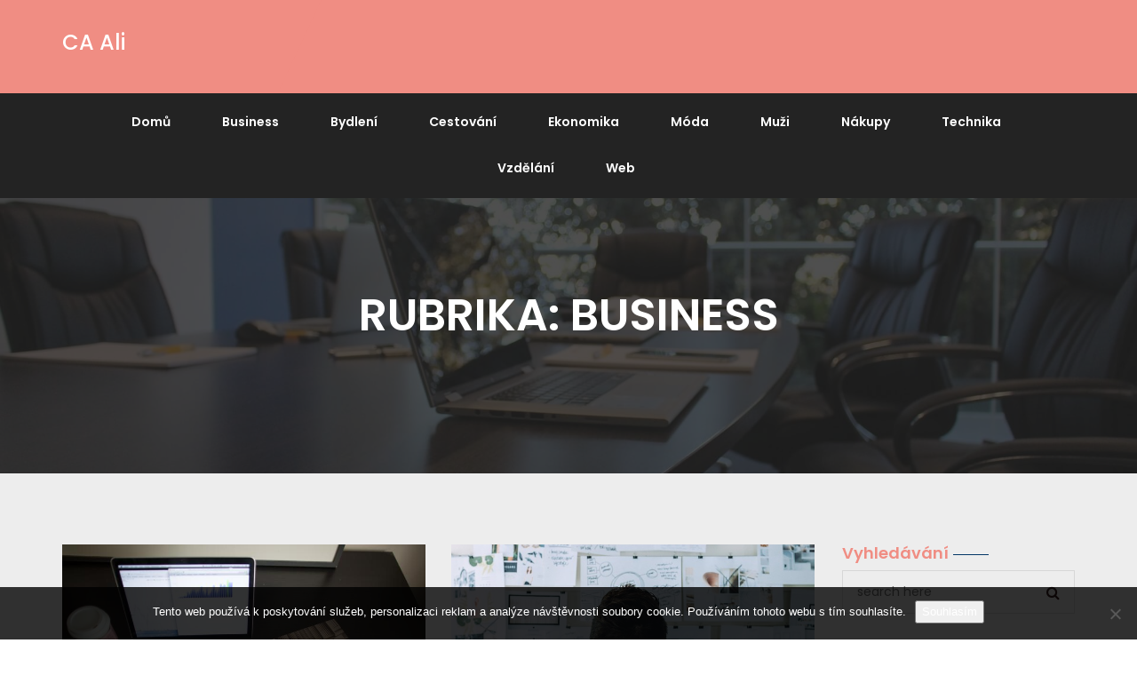

--- FILE ---
content_type: text/html; charset=UTF-8
request_url: https://www.ca-ali.cz/business/page/5/
body_size: 11332
content:

<!DOCTYPE html>
<html lang="cs">
<head>
<meta charset="UTF-8" />
<meta http-equiv="X-UA-Compatible" content="IE=edge">
<meta name="viewport" content="width=device-width, initial-scale=1"> 

  <meta name='robots' content='index, follow, max-image-preview:large, max-snippet:-1, max-video-preview:-1' />

	<!-- This site is optimized with the Yoast SEO plugin v26.8 - https://yoast.com/product/yoast-seo-wordpress/ -->
	<title>Business | Strana 5 z 6 | CA Ali</title>
	<link rel="canonical" href="https://www.ca-ali.cz/business/page/5/" />
	<link rel="prev" href="https://www.ca-ali.cz/business/page/4/" />
	<link rel="next" href="https://www.ca-ali.cz/business/page/6/" />
	<meta property="og:locale" content="cs_CZ" />
	<meta property="og:type" content="article" />
	<meta property="og:title" content="Business | Strana 5 z 6 | CA Ali" />
	<meta property="og:url" content="https://www.ca-ali.cz/business/" />
	<meta property="og:site_name" content="CA Ali" />
	<meta name="twitter:card" content="summary_large_image" />
	<!-- / Yoast SEO plugin. -->


<link rel='dns-prefetch' href='//fonts.googleapis.com' />
<style id='wp-img-auto-sizes-contain-inline-css' type='text/css'>
img:is([sizes=auto i],[sizes^="auto," i]){contain-intrinsic-size:3000px 1500px}
/*# sourceURL=wp-img-auto-sizes-contain-inline-css */
</style>
<style id='wp-block-library-inline-css' type='text/css'>
:root{--wp-block-synced-color:#7a00df;--wp-block-synced-color--rgb:122,0,223;--wp-bound-block-color:var(--wp-block-synced-color);--wp-editor-canvas-background:#ddd;--wp-admin-theme-color:#007cba;--wp-admin-theme-color--rgb:0,124,186;--wp-admin-theme-color-darker-10:#006ba1;--wp-admin-theme-color-darker-10--rgb:0,107,160.5;--wp-admin-theme-color-darker-20:#005a87;--wp-admin-theme-color-darker-20--rgb:0,90,135;--wp-admin-border-width-focus:2px}@media (min-resolution:192dpi){:root{--wp-admin-border-width-focus:1.5px}}.wp-element-button{cursor:pointer}:root .has-very-light-gray-background-color{background-color:#eee}:root .has-very-dark-gray-background-color{background-color:#313131}:root .has-very-light-gray-color{color:#eee}:root .has-very-dark-gray-color{color:#313131}:root .has-vivid-green-cyan-to-vivid-cyan-blue-gradient-background{background:linear-gradient(135deg,#00d084,#0693e3)}:root .has-purple-crush-gradient-background{background:linear-gradient(135deg,#34e2e4,#4721fb 50%,#ab1dfe)}:root .has-hazy-dawn-gradient-background{background:linear-gradient(135deg,#faaca8,#dad0ec)}:root .has-subdued-olive-gradient-background{background:linear-gradient(135deg,#fafae1,#67a671)}:root .has-atomic-cream-gradient-background{background:linear-gradient(135deg,#fdd79a,#004a59)}:root .has-nightshade-gradient-background{background:linear-gradient(135deg,#330968,#31cdcf)}:root .has-midnight-gradient-background{background:linear-gradient(135deg,#020381,#2874fc)}:root{--wp--preset--font-size--normal:16px;--wp--preset--font-size--huge:42px}.has-regular-font-size{font-size:1em}.has-larger-font-size{font-size:2.625em}.has-normal-font-size{font-size:var(--wp--preset--font-size--normal)}.has-huge-font-size{font-size:var(--wp--preset--font-size--huge)}.has-text-align-center{text-align:center}.has-text-align-left{text-align:left}.has-text-align-right{text-align:right}.has-fit-text{white-space:nowrap!important}#end-resizable-editor-section{display:none}.aligncenter{clear:both}.items-justified-left{justify-content:flex-start}.items-justified-center{justify-content:center}.items-justified-right{justify-content:flex-end}.items-justified-space-between{justify-content:space-between}.screen-reader-text{border:0;clip-path:inset(50%);height:1px;margin:-1px;overflow:hidden;padding:0;position:absolute;width:1px;word-wrap:normal!important}.screen-reader-text:focus{background-color:#ddd;clip-path:none;color:#444;display:block;font-size:1em;height:auto;left:5px;line-height:normal;padding:15px 23px 14px;text-decoration:none;top:5px;width:auto;z-index:100000}html :where(.has-border-color){border-style:solid}html :where([style*=border-top-color]){border-top-style:solid}html :where([style*=border-right-color]){border-right-style:solid}html :where([style*=border-bottom-color]){border-bottom-style:solid}html :where([style*=border-left-color]){border-left-style:solid}html :where([style*=border-width]){border-style:solid}html :where([style*=border-top-width]){border-top-style:solid}html :where([style*=border-right-width]){border-right-style:solid}html :where([style*=border-bottom-width]){border-bottom-style:solid}html :where([style*=border-left-width]){border-left-style:solid}html :where(img[class*=wp-image-]){height:auto;max-width:100%}:where(figure){margin:0 0 1em}html :where(.is-position-sticky){--wp-admin--admin-bar--position-offset:var(--wp-admin--admin-bar--height,0px)}@media screen and (max-width:600px){html :where(.is-position-sticky){--wp-admin--admin-bar--position-offset:0px}}

/*# sourceURL=wp-block-library-inline-css */
</style><style id='global-styles-inline-css' type='text/css'>
:root{--wp--preset--aspect-ratio--square: 1;--wp--preset--aspect-ratio--4-3: 4/3;--wp--preset--aspect-ratio--3-4: 3/4;--wp--preset--aspect-ratio--3-2: 3/2;--wp--preset--aspect-ratio--2-3: 2/3;--wp--preset--aspect-ratio--16-9: 16/9;--wp--preset--aspect-ratio--9-16: 9/16;--wp--preset--color--black: #000000;--wp--preset--color--cyan-bluish-gray: #abb8c3;--wp--preset--color--white: #ffffff;--wp--preset--color--pale-pink: #f78da7;--wp--preset--color--vivid-red: #cf2e2e;--wp--preset--color--luminous-vivid-orange: #ff6900;--wp--preset--color--luminous-vivid-amber: #fcb900;--wp--preset--color--light-green-cyan: #7bdcb5;--wp--preset--color--vivid-green-cyan: #00d084;--wp--preset--color--pale-cyan-blue: #8ed1fc;--wp--preset--color--vivid-cyan-blue: #0693e3;--wp--preset--color--vivid-purple: #9b51e0;--wp--preset--gradient--vivid-cyan-blue-to-vivid-purple: linear-gradient(135deg,rgb(6,147,227) 0%,rgb(155,81,224) 100%);--wp--preset--gradient--light-green-cyan-to-vivid-green-cyan: linear-gradient(135deg,rgb(122,220,180) 0%,rgb(0,208,130) 100%);--wp--preset--gradient--luminous-vivid-amber-to-luminous-vivid-orange: linear-gradient(135deg,rgb(252,185,0) 0%,rgb(255,105,0) 100%);--wp--preset--gradient--luminous-vivid-orange-to-vivid-red: linear-gradient(135deg,rgb(255,105,0) 0%,rgb(207,46,46) 100%);--wp--preset--gradient--very-light-gray-to-cyan-bluish-gray: linear-gradient(135deg,rgb(238,238,238) 0%,rgb(169,184,195) 100%);--wp--preset--gradient--cool-to-warm-spectrum: linear-gradient(135deg,rgb(74,234,220) 0%,rgb(151,120,209) 20%,rgb(207,42,186) 40%,rgb(238,44,130) 60%,rgb(251,105,98) 80%,rgb(254,248,76) 100%);--wp--preset--gradient--blush-light-purple: linear-gradient(135deg,rgb(255,206,236) 0%,rgb(152,150,240) 100%);--wp--preset--gradient--blush-bordeaux: linear-gradient(135deg,rgb(254,205,165) 0%,rgb(254,45,45) 50%,rgb(107,0,62) 100%);--wp--preset--gradient--luminous-dusk: linear-gradient(135deg,rgb(255,203,112) 0%,rgb(199,81,192) 50%,rgb(65,88,208) 100%);--wp--preset--gradient--pale-ocean: linear-gradient(135deg,rgb(255,245,203) 0%,rgb(182,227,212) 50%,rgb(51,167,181) 100%);--wp--preset--gradient--electric-grass: linear-gradient(135deg,rgb(202,248,128) 0%,rgb(113,206,126) 100%);--wp--preset--gradient--midnight: linear-gradient(135deg,rgb(2,3,129) 0%,rgb(40,116,252) 100%);--wp--preset--font-size--small: 13px;--wp--preset--font-size--medium: 20px;--wp--preset--font-size--large: 36px;--wp--preset--font-size--x-large: 42px;--wp--preset--spacing--20: 0.44rem;--wp--preset--spacing--30: 0.67rem;--wp--preset--spacing--40: 1rem;--wp--preset--spacing--50: 1.5rem;--wp--preset--spacing--60: 2.25rem;--wp--preset--spacing--70: 3.38rem;--wp--preset--spacing--80: 5.06rem;--wp--preset--shadow--natural: 6px 6px 9px rgba(0, 0, 0, 0.2);--wp--preset--shadow--deep: 12px 12px 50px rgba(0, 0, 0, 0.4);--wp--preset--shadow--sharp: 6px 6px 0px rgba(0, 0, 0, 0.2);--wp--preset--shadow--outlined: 6px 6px 0px -3px rgb(255, 255, 255), 6px 6px rgb(0, 0, 0);--wp--preset--shadow--crisp: 6px 6px 0px rgb(0, 0, 0);}:where(.is-layout-flex){gap: 0.5em;}:where(.is-layout-grid){gap: 0.5em;}body .is-layout-flex{display: flex;}.is-layout-flex{flex-wrap: wrap;align-items: center;}.is-layout-flex > :is(*, div){margin: 0;}body .is-layout-grid{display: grid;}.is-layout-grid > :is(*, div){margin: 0;}:where(.wp-block-columns.is-layout-flex){gap: 2em;}:where(.wp-block-columns.is-layout-grid){gap: 2em;}:where(.wp-block-post-template.is-layout-flex){gap: 1.25em;}:where(.wp-block-post-template.is-layout-grid){gap: 1.25em;}.has-black-color{color: var(--wp--preset--color--black) !important;}.has-cyan-bluish-gray-color{color: var(--wp--preset--color--cyan-bluish-gray) !important;}.has-white-color{color: var(--wp--preset--color--white) !important;}.has-pale-pink-color{color: var(--wp--preset--color--pale-pink) !important;}.has-vivid-red-color{color: var(--wp--preset--color--vivid-red) !important;}.has-luminous-vivid-orange-color{color: var(--wp--preset--color--luminous-vivid-orange) !important;}.has-luminous-vivid-amber-color{color: var(--wp--preset--color--luminous-vivid-amber) !important;}.has-light-green-cyan-color{color: var(--wp--preset--color--light-green-cyan) !important;}.has-vivid-green-cyan-color{color: var(--wp--preset--color--vivid-green-cyan) !important;}.has-pale-cyan-blue-color{color: var(--wp--preset--color--pale-cyan-blue) !important;}.has-vivid-cyan-blue-color{color: var(--wp--preset--color--vivid-cyan-blue) !important;}.has-vivid-purple-color{color: var(--wp--preset--color--vivid-purple) !important;}.has-black-background-color{background-color: var(--wp--preset--color--black) !important;}.has-cyan-bluish-gray-background-color{background-color: var(--wp--preset--color--cyan-bluish-gray) !important;}.has-white-background-color{background-color: var(--wp--preset--color--white) !important;}.has-pale-pink-background-color{background-color: var(--wp--preset--color--pale-pink) !important;}.has-vivid-red-background-color{background-color: var(--wp--preset--color--vivid-red) !important;}.has-luminous-vivid-orange-background-color{background-color: var(--wp--preset--color--luminous-vivid-orange) !important;}.has-luminous-vivid-amber-background-color{background-color: var(--wp--preset--color--luminous-vivid-amber) !important;}.has-light-green-cyan-background-color{background-color: var(--wp--preset--color--light-green-cyan) !important;}.has-vivid-green-cyan-background-color{background-color: var(--wp--preset--color--vivid-green-cyan) !important;}.has-pale-cyan-blue-background-color{background-color: var(--wp--preset--color--pale-cyan-blue) !important;}.has-vivid-cyan-blue-background-color{background-color: var(--wp--preset--color--vivid-cyan-blue) !important;}.has-vivid-purple-background-color{background-color: var(--wp--preset--color--vivid-purple) !important;}.has-black-border-color{border-color: var(--wp--preset--color--black) !important;}.has-cyan-bluish-gray-border-color{border-color: var(--wp--preset--color--cyan-bluish-gray) !important;}.has-white-border-color{border-color: var(--wp--preset--color--white) !important;}.has-pale-pink-border-color{border-color: var(--wp--preset--color--pale-pink) !important;}.has-vivid-red-border-color{border-color: var(--wp--preset--color--vivid-red) !important;}.has-luminous-vivid-orange-border-color{border-color: var(--wp--preset--color--luminous-vivid-orange) !important;}.has-luminous-vivid-amber-border-color{border-color: var(--wp--preset--color--luminous-vivid-amber) !important;}.has-light-green-cyan-border-color{border-color: var(--wp--preset--color--light-green-cyan) !important;}.has-vivid-green-cyan-border-color{border-color: var(--wp--preset--color--vivid-green-cyan) !important;}.has-pale-cyan-blue-border-color{border-color: var(--wp--preset--color--pale-cyan-blue) !important;}.has-vivid-cyan-blue-border-color{border-color: var(--wp--preset--color--vivid-cyan-blue) !important;}.has-vivid-purple-border-color{border-color: var(--wp--preset--color--vivid-purple) !important;}.has-vivid-cyan-blue-to-vivid-purple-gradient-background{background: var(--wp--preset--gradient--vivid-cyan-blue-to-vivid-purple) !important;}.has-light-green-cyan-to-vivid-green-cyan-gradient-background{background: var(--wp--preset--gradient--light-green-cyan-to-vivid-green-cyan) !important;}.has-luminous-vivid-amber-to-luminous-vivid-orange-gradient-background{background: var(--wp--preset--gradient--luminous-vivid-amber-to-luminous-vivid-orange) !important;}.has-luminous-vivid-orange-to-vivid-red-gradient-background{background: var(--wp--preset--gradient--luminous-vivid-orange-to-vivid-red) !important;}.has-very-light-gray-to-cyan-bluish-gray-gradient-background{background: var(--wp--preset--gradient--very-light-gray-to-cyan-bluish-gray) !important;}.has-cool-to-warm-spectrum-gradient-background{background: var(--wp--preset--gradient--cool-to-warm-spectrum) !important;}.has-blush-light-purple-gradient-background{background: var(--wp--preset--gradient--blush-light-purple) !important;}.has-blush-bordeaux-gradient-background{background: var(--wp--preset--gradient--blush-bordeaux) !important;}.has-luminous-dusk-gradient-background{background: var(--wp--preset--gradient--luminous-dusk) !important;}.has-pale-ocean-gradient-background{background: var(--wp--preset--gradient--pale-ocean) !important;}.has-electric-grass-gradient-background{background: var(--wp--preset--gradient--electric-grass) !important;}.has-midnight-gradient-background{background: var(--wp--preset--gradient--midnight) !important;}.has-small-font-size{font-size: var(--wp--preset--font-size--small) !important;}.has-medium-font-size{font-size: var(--wp--preset--font-size--medium) !important;}.has-large-font-size{font-size: var(--wp--preset--font-size--large) !important;}.has-x-large-font-size{font-size: var(--wp--preset--font-size--x-large) !important;}
/*# sourceURL=global-styles-inline-css */
</style>

<style id='classic-theme-styles-inline-css' type='text/css'>
/*! This file is auto-generated */
.wp-block-button__link{color:#fff;background-color:#32373c;border-radius:9999px;box-shadow:none;text-decoration:none;padding:calc(.667em + 2px) calc(1.333em + 2px);font-size:1.125em}.wp-block-file__button{background:#32373c;color:#fff;text-decoration:none}
/*# sourceURL=/wp-includes/css/classic-themes.min.css */
</style>
<link rel='stylesheet' id='cookie-notice-front-css' href='https://www.ca-ali.cz/wp-content/plugins/cookie-notice/css/front.min.css?ver=2.5.11' type='text/css' media='all' />
<link rel='stylesheet' id='kk-star-ratings-css' href='https://www.ca-ali.cz/wp-content/plugins/kk-star-ratings/src/core/public/css/kk-star-ratings.min.css?ver=5.4.10.3' type='text/css' media='all' />
<link rel='stylesheet' id='bootstrap-css' href='https://www.ca-ali.cz/wp-content/themes/fino/assets/css/bootstrap.css?ver=6.9' type='text/css' media='all' />
<link rel='stylesheet' id='fino-skin-red-css' href='https://www.ca-ali.cz/wp-content/themes/fino/assets/css/skin-red.css?ver=6.9' type='text/css' media='all' />
<link rel='stylesheet' id='owl-carousel-css' href='https://www.ca-ali.cz/wp-content/themes/fino/assets/css/owl.carousel.css?ver=6.9' type='text/css' media='all' />
<link rel='stylesheet' id='fino-owl-theme-default-css' href='https://www.ca-ali.cz/wp-content/themes/fino/assets/css/owl.theme.default.css?ver=6.9' type='text/css' media='all' />
<link rel='stylesheet' id='fino-responsive-css' href='https://www.ca-ali.cz/wp-content/themes/fino/assets/css/responsive.css?ver=6.9' type='text/css' media='all' />
<link rel='stylesheet' id='blog-creative-parent-style-css' href='https://www.ca-ali.cz/wp-content/themes/fino/style.css?ver=6.9' type='text/css' media='all' />
<link rel='stylesheet' id='blog-creative-style-css' href='https://www.ca-ali.cz/wp-content/themes/blog-creative/css/main.css?ver=6.9' type='text/css' media='all' />
<link rel='stylesheet' id='fino-font-css' href='https://fonts.googleapis.com/css?family=Open+Sans%3A400%2C500%2C600%7CPoppins%3A400%2C500%2C600%2C700&#038;ver=6.9' type='text/css' media='all' />
<link rel='stylesheet' id='animate-css' href='https://www.ca-ali.cz/wp-content/themes/fino/assets/css/animate.css?ver=6.9' type='text/css' media='all' />
<link rel='stylesheet' id='font-awesome-css' href='https://www.ca-ali.cz/wp-content/themes/fino/assets/css/font-awesome.css?ver=6.9' type='text/css' media='all' />
<link rel='stylesheet' id='fino-style-css' href='https://www.ca-ali.cz/wp-content/themes/blog-creative/style.css?ver=6.9' type='text/css' media='all' />
<script type="text/javascript" src="https://www.ca-ali.cz/wp-includes/js/jquery/jquery.min.js?ver=3.7.1" id="jquery-core-js"></script>
<script type="text/javascript" src="https://www.ca-ali.cz/wp-includes/js/jquery/jquery-migrate.min.js?ver=3.4.1" id="jquery-migrate-js"></script>
<link rel="alternate" type="application/ld+json" href="https://www.ca-ali.cz/business/page/5/?format=application/ld+json" title="Structured Descriptor Document (JSON-LD format)"><script type="application/ld+json" data-source="DataFeed:WordPress" data-schema="4592-post-Default">{"@context":"https:\/\/schema.org\/","@type":"CollectionPage","@id":"https:\/\/www.ca-ali.cz\/business\/#CollectionPage","headline":"Business Category","description":"","url":"https:\/\/www.ca-ali.cz\/business\/","hasPart":[{"@type":"Article","@id":"https:\/\/www.ca-ali.cz\/dokonaly-pro-vsechny-procesy\/","headline":"Dokonal\u00fd pro v\u0161echny procesy","url":"https:\/\/www.ca-ali.cz\/dokonaly-pro-vsechny-procesy\/","datePublished":"2019-07-14","dateModified":"2023-04-27","mainEntityOfPage":"https:\/\/www.ca-ali.cz\/dokonaly-pro-vsechny-procesy\/","author":{"@type":"Person","@id":"https:\/\/www.ca-ali.cz\/author\/#Person","name":"ca-ali.cz\n","url":"https:\/\/www.ca-ali.cz\/author\/","identifier":1,"image":{"@type":"ImageObject","@id":"https:\/\/secure.gravatar.com\/avatar\/9d25b0af9840660883a67790aa4f595ddc226aa4680c4cf7bc03a25c14fcef85?s=96&d=mm&r=g","url":"https:\/\/secure.gravatar.com\/avatar\/9d25b0af9840660883a67790aa4f595ddc226aa4680c4cf7bc03a25c14fcef85?s=96&d=mm&r=g","height":96,"width":96}},"publisher":{"@type":"Organization","name":"ca-ali.cz","logo":{"@type":"ImageObject","@id":"\/logo.png","url":"\/logo.png","width":600,"height":60}},"image":{"@type":"ImageObject","@id":"https:\/\/www.ca-ali.cz\/wp-content\/uploads\/img_a355763_w1709_t1570429485.jpg","url":"https:\/\/www.ca-ali.cz\/wp-content\/uploads\/img_a355763_w1709_t1570429485.jpg","height":0,"width":0},"keywords":null},{"@type":"Article","@id":"https:\/\/www.ca-ali.cz\/initial-balance\/","headline":"Initial balance","url":"https:\/\/www.ca-ali.cz\/initial-balance\/","datePublished":"2019-06-17","dateModified":"2023-04-27","mainEntityOfPage":"https:\/\/www.ca-ali.cz\/initial-balance\/","author":{"@type":"Person","@id":"https:\/\/www.ca-ali.cz\/author\/#Person","name":"ca-ali.cz\n","url":"https:\/\/www.ca-ali.cz\/author\/","identifier":1,"image":{"@type":"ImageObject","@id":"https:\/\/secure.gravatar.com\/avatar\/9d25b0af9840660883a67790aa4f595ddc226aa4680c4cf7bc03a25c14fcef85?s=96&d=mm&r=g","url":"https:\/\/secure.gravatar.com\/avatar\/9d25b0af9840660883a67790aa4f595ddc226aa4680c4cf7bc03a25c14fcef85?s=96&d=mm&r=g","height":96,"width":96}},"publisher":{"@type":"Organization","name":"ca-ali.cz","logo":{"@type":"ImageObject","@id":"\/logo.png","url":"\/logo.png","width":600,"height":60}},"image":{"@type":"ImageObject","@id":"https:\/\/www.ca-ali.cz\/wp-content\/uploads\/img_a350845_w1709_t1565686217.jpg","url":"https:\/\/www.ca-ali.cz\/wp-content\/uploads\/img_a350845_w1709_t1565686217.jpg","height":0,"width":0},"keywords":null},{"@type":"Article","@id":"https:\/\/www.ca-ali.cz\/odjedte-vypujcenym-autem\/","headline":"Odje\u010fte vyp\u016fj\u010den\u00fdm autem","url":"https:\/\/www.ca-ali.cz\/odjedte-vypujcenym-autem\/","datePublished":"2019-06-08","dateModified":"2023-04-27","mainEntityOfPage":"https:\/\/www.ca-ali.cz\/odjedte-vypujcenym-autem\/","author":{"@type":"Person","@id":"https:\/\/www.ca-ali.cz\/author\/#Person","name":"ca-ali.cz\n","url":"https:\/\/www.ca-ali.cz\/author\/","identifier":1,"image":{"@type":"ImageObject","@id":"https:\/\/secure.gravatar.com\/avatar\/9d25b0af9840660883a67790aa4f595ddc226aa4680c4cf7bc03a25c14fcef85?s=96&d=mm&r=g","url":"https:\/\/secure.gravatar.com\/avatar\/9d25b0af9840660883a67790aa4f595ddc226aa4680c4cf7bc03a25c14fcef85?s=96&d=mm&r=g","height":96,"width":96}},"publisher":{"@type":"Organization","name":"ca-ali.cz","logo":{"@type":"ImageObject","@id":"\/logo.png","url":"\/logo.png","width":600,"height":60}},"image":{"@type":"ImageObject","@id":"https:\/\/www.ca-ali.cz\/wp-content\/uploads\/img_a350147_w1709_t1564997835.png","url":"https:\/\/www.ca-ali.cz\/wp-content\/uploads\/img_a350147_w1709_t1564997835.png","height":0,"width":0},"keywords":null},{"@type":"Article","@id":"https:\/\/www.ca-ali.cz\/gdpr-zkratka-ktera-usmernila-podstatne-veci\/","headline":"GDPR zkratka, kter\u00e1 usm\u011brnila podstatn\u00e9 v\u011bci","url":"https:\/\/www.ca-ali.cz\/gdpr-zkratka-ktera-usmernila-podstatne-veci\/","datePublished":"2019-05-22","dateModified":"2023-04-27","mainEntityOfPage":"https:\/\/www.ca-ali.cz\/gdpr-zkratka-ktera-usmernila-podstatne-veci\/","author":{"@type":"Person","@id":"https:\/\/www.ca-ali.cz\/author\/#Person","name":"ca-ali.cz\n","url":"https:\/\/www.ca-ali.cz\/author\/","identifier":1,"image":{"@type":"ImageObject","@id":"https:\/\/secure.gravatar.com\/avatar\/9d25b0af9840660883a67790aa4f595ddc226aa4680c4cf7bc03a25c14fcef85?s=96&d=mm&r=g","url":"https:\/\/secure.gravatar.com\/avatar\/9d25b0af9840660883a67790aa4f595ddc226aa4680c4cf7bc03a25c14fcef85?s=96&d=mm&r=g","height":96,"width":96}},"publisher":{"@type":"Organization","name":"ca-ali.cz","logo":{"@type":"ImageObject","@id":"\/logo.png","url":"\/logo.png","width":600,"height":60}},"image":{"@type":"ImageObject","@id":"https:\/\/www.ca-ali.cz\/wp-content\/uploads\/img_a349086_w1709_t1563963341.jpg","url":"https:\/\/www.ca-ali.cz\/wp-content\/uploads\/img_a349086_w1709_t1563963341.jpg","height":0,"width":0},"keywords":null},{"@type":"Article","@id":"https:\/\/www.ca-ali.cz\/bez-reklamy-to-zkratka-nepujde\/","headline":"Bez reklamy to zkr\u00e1tka nep\u016fjde","url":"https:\/\/www.ca-ali.cz\/bez-reklamy-to-zkratka-nepujde\/","datePublished":"2019-05-15","dateModified":"2023-04-27","mainEntityOfPage":"https:\/\/www.ca-ali.cz\/bez-reklamy-to-zkratka-nepujde\/","author":{"@type":"Person","@id":"https:\/\/www.ca-ali.cz\/author\/#Person","name":"ca-ali.cz\n","url":"https:\/\/www.ca-ali.cz\/author\/","identifier":1,"image":{"@type":"ImageObject","@id":"https:\/\/secure.gravatar.com\/avatar\/9d25b0af9840660883a67790aa4f595ddc226aa4680c4cf7bc03a25c14fcef85?s=96&d=mm&r=g","url":"https:\/\/secure.gravatar.com\/avatar\/9d25b0af9840660883a67790aa4f595ddc226aa4680c4cf7bc03a25c14fcef85?s=96&d=mm&r=g","height":96,"width":96}},"publisher":{"@type":"Organization","name":"ca-ali.cz","logo":{"@type":"ImageObject","@id":"\/logo.png","url":"\/logo.png","width":600,"height":60}},"image":{"@type":"ImageObject","@id":"https:\/\/www.ca-ali.cz\/wp-content\/uploads\/img_a347568_w1709_t1561977854.jpg","url":"https:\/\/www.ca-ali.cz\/wp-content\/uploads\/img_a347568_w1709_t1561977854.jpg","height":0,"width":0},"keywords":null},{"@type":"Article","@id":"https:\/\/www.ca-ali.cz\/kompenzace-pri-zpozdeni-letu\/","headline":"Kompenzace p\u0159i zpo\u017ed\u011bn\u00ed letu","url":"https:\/\/www.ca-ali.cz\/kompenzace-pri-zpozdeni-letu\/","datePublished":"2019-05-12","dateModified":"2023-04-27","mainEntityOfPage":"https:\/\/www.ca-ali.cz\/kompenzace-pri-zpozdeni-letu\/","author":{"@type":"Person","@id":"https:\/\/www.ca-ali.cz\/author\/#Person","name":"ca-ali.cz\n","url":"https:\/\/www.ca-ali.cz\/author\/","identifier":1,"image":{"@type":"ImageObject","@id":"https:\/\/secure.gravatar.com\/avatar\/9d25b0af9840660883a67790aa4f595ddc226aa4680c4cf7bc03a25c14fcef85?s=96&d=mm&r=g","url":"https:\/\/secure.gravatar.com\/avatar\/9d25b0af9840660883a67790aa4f595ddc226aa4680c4cf7bc03a25c14fcef85?s=96&d=mm&r=g","height":96,"width":96}},"publisher":{"@type":"Organization","name":"ca-ali.cz","logo":{"@type":"ImageObject","@id":"\/logo.png","url":"\/logo.png","width":600,"height":60}},"image":{"@type":"ImageObject","@id":"https:\/\/www.ca-ali.cz\/wp-content\/uploads\/img_a348254_w1709_t1562748005.jpg","url":"https:\/\/www.ca-ali.cz\/wp-content\/uploads\/img_a348254_w1709_t1562748005.jpg","height":0,"width":0},"keywords":null},{"@type":"Article","@id":"https:\/\/www.ca-ali.cz\/internet-a-jeho-poskytovatele\/","headline":"Internet a jeho poskytovatel\u00e9","url":"https:\/\/www.ca-ali.cz\/internet-a-jeho-poskytovatele\/","datePublished":"2019-05-01","dateModified":"2023-04-27","mainEntityOfPage":"https:\/\/www.ca-ali.cz\/internet-a-jeho-poskytovatele\/","author":{"@type":"Person","@id":"https:\/\/www.ca-ali.cz\/author\/#Person","name":"ca-ali.cz\n","url":"https:\/\/www.ca-ali.cz\/author\/","identifier":1,"image":{"@type":"ImageObject","@id":"https:\/\/secure.gravatar.com\/avatar\/9d25b0af9840660883a67790aa4f595ddc226aa4680c4cf7bc03a25c14fcef85?s=96&d=mm&r=g","url":"https:\/\/secure.gravatar.com\/avatar\/9d25b0af9840660883a67790aa4f595ddc226aa4680c4cf7bc03a25c14fcef85?s=96&d=mm&r=g","height":96,"width":96}},"publisher":{"@type":"Organization","name":"ca-ali.cz","logo":{"@type":"ImageObject","@id":"\/logo.png","url":"\/logo.png","width":600,"height":60}},"image":{"@type":"ImageObject","@id":"https:\/\/www.ca-ali.cz\/wp-content\/uploads\/img_a349143_w1709_t1564039157.jpg","url":"https:\/\/www.ca-ali.cz\/wp-content\/uploads\/img_a349143_w1709_t1564039157.jpg","height":0,"width":0},"keywords":null},{"@type":"Article","@id":"https:\/\/www.ca-ali.cz\/bez-kontroly-to-nejde\/","headline":"Bez kontroly to nejde","url":"https:\/\/www.ca-ali.cz\/bez-kontroly-to-nejde\/","datePublished":"2019-04-11","dateModified":"2023-11-15","mainEntityOfPage":"https:\/\/www.ca-ali.cz\/bez-kontroly-to-nejde\/","author":{"@type":"Person","@id":"https:\/\/www.ca-ali.cz\/author\/#Person","name":"ca-ali.cz\n","url":"https:\/\/www.ca-ali.cz\/author\/","identifier":1,"image":{"@type":"ImageObject","@id":"https:\/\/secure.gravatar.com\/avatar\/9d25b0af9840660883a67790aa4f595ddc226aa4680c4cf7bc03a25c14fcef85?s=96&d=mm&r=g","url":"https:\/\/secure.gravatar.com\/avatar\/9d25b0af9840660883a67790aa4f595ddc226aa4680c4cf7bc03a25c14fcef85?s=96&d=mm&r=g","height":96,"width":96}},"publisher":{"@type":"Organization","name":"ca-ali.cz","logo":{"@type":"ImageObject","@id":"\/logo.png","url":"\/logo.png","width":600,"height":60}},"image":{"@type":"ImageObject","@id":"https:\/\/www.ca-ali.cz\/wp-content\/uploads\/img_a345681_w1709_t1559283794.png","url":"https:\/\/www.ca-ali.cz\/wp-content\/uploads\/img_a345681_w1709_t1559283794.png","height":0,"width":0},"keywords":null},{"@type":"Article","@id":"https:\/\/www.ca-ali.cz\/bytovy-architekt-ma-v-sobe-ukryto-vice-povolani\/","headline":"Bytov\u00fd architekt m\u00e1 v sob\u011b ukryto v\u00edce povol\u00e1n\u00ed","url":"https:\/\/www.ca-ali.cz\/bytovy-architekt-ma-v-sobe-ukryto-vice-povolani\/","datePublished":"2019-04-03","dateModified":"2023-04-27","mainEntityOfPage":"https:\/\/www.ca-ali.cz\/bytovy-architekt-ma-v-sobe-ukryto-vice-povolani\/","author":{"@type":"Person","@id":"https:\/\/www.ca-ali.cz\/author\/#Person","name":"ca-ali.cz\n","url":"https:\/\/www.ca-ali.cz\/author\/","identifier":1,"image":{"@type":"ImageObject","@id":"https:\/\/secure.gravatar.com\/avatar\/9d25b0af9840660883a67790aa4f595ddc226aa4680c4cf7bc03a25c14fcef85?s=96&d=mm&r=g","url":"https:\/\/secure.gravatar.com\/avatar\/9d25b0af9840660883a67790aa4f595ddc226aa4680c4cf7bc03a25c14fcef85?s=96&d=mm&r=g","height":96,"width":96}},"publisher":{"@type":"Organization","name":"ca-ali.cz","logo":{"@type":"ImageObject","@id":"\/logo.png","url":"\/logo.png","width":600,"height":60}},"image":{"@type":"ImageObject","@id":"https:\/\/www.ca-ali.cz\/wp-content\/uploads\/img_a344230_w1709_t1557816666.jpg","url":"https:\/\/www.ca-ali.cz\/wp-content\/uploads\/img_a344230_w1709_t1557816666.jpg","height":0,"width":0},"keywords":null},{"@type":"Article","@id":"https:\/\/www.ca-ali.cz\/laser-game-praha\/","headline":"Laser game Praha","url":"https:\/\/www.ca-ali.cz\/laser-game-praha\/","datePublished":"2018-11-12","dateModified":"2024-06-04","mainEntityOfPage":"https:\/\/www.ca-ali.cz\/laser-game-praha\/","author":{"@type":"Person","@id":"https:\/\/www.ca-ali.cz\/author\/#Person","name":"ca-ali.cz\n","url":"https:\/\/www.ca-ali.cz\/author\/","identifier":1,"image":{"@type":"ImageObject","@id":"https:\/\/secure.gravatar.com\/avatar\/9d25b0af9840660883a67790aa4f595ddc226aa4680c4cf7bc03a25c14fcef85?s=96&d=mm&r=g","url":"https:\/\/secure.gravatar.com\/avatar\/9d25b0af9840660883a67790aa4f595ddc226aa4680c4cf7bc03a25c14fcef85?s=96&d=mm&r=g","height":96,"width":96}},"publisher":{"@type":"Organization","name":"ca-ali.cz","logo":{"@type":"ImageObject","@id":"\/logo.png","url":"\/logo.png","width":600,"height":60}},"image":{"@type":"ImageObject","@id":"https:\/\/www.ca-ali.cz\/wp-content\/uploads\/img_a331200_w1709_t1543564635.jpg","url":"https:\/\/www.ca-ali.cz\/wp-content\/uploads\/img_a331200_w1709_t1543564635.jpg","height":0,"width":0},"keywords":null}]}</script>
<link rel="icon" type="image/png" href="/wp-content/uploads/fbrfg/favicon-96x96.png" sizes="96x96" />
<link rel="icon" type="image/svg+xml" href="/wp-content/uploads/fbrfg/favicon.svg" />
<link rel="shortcut icon" href="/wp-content/uploads/fbrfg/favicon.ico" />
<link rel="apple-touch-icon" sizes="180x180" href="/wp-content/uploads/fbrfg/apple-touch-icon.png" />
<link rel="manifest" href="/wp-content/uploads/fbrfg/site.webmanifest" />		<style type="text/css" id="wp-custom-css">
			.post-detail-meta {
	display: none;
}		</style>
		</head> 
<body class="archive paged category category-business category-5 paged-5 category-paged-5 wp-theme-fino wp-child-theme-blog-creative cookies-not-set">

  <!-- ====== scroll to top ====== -->

    <a href="javascript:void(0)" id="finoScroll" title="" ></a>

    <!-- ====== header ====== -->
    
    <header class="header">
        <div class="fino-mobile-menu d-lg-none">
                            <div class="logo-text">
                    <a href="https://www.ca-ali.cz/" class="site-title">
                        <h1 class="logo-area">CA Ali</h1>
                    </a>
                    <a href="https://www.ca-ali.cz/" class="tagc">
                        <span class="site-description">
Jak se dostat na přední příčky internetového vyhledávače? Jak to udělat, aby právě na vás lidé klikli první? Stačí publikovat PR články u nás a rozhodně nebudete litovat, protože úspěch je předem jistý.</span>
                    </a> 
                </div>
                            <div class="menu-toggle hamburger-menu">
                  <div class="top-bun"></div>
                  <div class="meat"></div>
                  <div class="bottom-bun"></div>
                </div>
                <div id="mobile-m" class="mobile-menu">
                    <span class="close-menu">
                       <i class="fa fa-times"></i>
                    </span>
                </div>
        </div>
        <div class="top-head d-none d-lg-block">
            <div class="container">
                <div class="row">
                    <div class="col-md-3">
                      <div class="logo logo-header ">
                                                        <h2 class="logo-area">
                                  <a href="https://www.ca-ali.cz/" class="site-title">
                                    CA Ali                                  </a>
                                </h2>
                                              </div>
                    </div>
                    <div class="col-md-9">
                        <div class="head-detail">
                            <ul class="clearfix">
                                                            
                                
                                  									                                
                            </ul>
                        </div>
                    </div>
                </div>
            </div>
        </div>
                <div class="bottom-head d-none d-lg-block">
            <div class="container clearfix">
                <div class="fino-menu">
                    <nav class="menubar">
                        <ul class="menu-wrap clearfix"><li itemscope="itemscope" itemtype="https://www.schema.org/SiteNavigationElement" id="menu-item-695" class="menu-item menu-item-type-custom menu-item-object-custom menu-item  menu-item-695 menu-item"><a title="Domů" class="menu-link" href="/">Domů</a></li>
<li itemscope="itemscope" itemtype="https://www.schema.org/SiteNavigationElement" id="menu-item-692" class="menu-item menu-item-type-taxonomy menu-item-object-category current-menu-item menu-item  active menu-item-692 menu-item"><a title="Business" class="menu-link" href="https://www.ca-ali.cz/business/">Business</a></li>
<li itemscope="itemscope" itemtype="https://www.schema.org/SiteNavigationElement" id="menu-item-693" class="menu-item menu-item-type-taxonomy menu-item-object-category menu-item  menu-item-693 menu-item"><a title="Bydlení" class="menu-link" href="https://www.ca-ali.cz/bydleni/">Bydlení</a></li>
<li itemscope="itemscope" itemtype="https://www.schema.org/SiteNavigationElement" id="menu-item-694" class="menu-item menu-item-type-taxonomy menu-item-object-category menu-item  menu-item-694 menu-item"><a title="Cestování" class="menu-link" href="https://www.ca-ali.cz/cestovani/">Cestování</a></li>
<li itemscope="itemscope" itemtype="https://www.schema.org/SiteNavigationElement" id="menu-item-696" class="menu-item menu-item-type-taxonomy menu-item-object-category menu-item  menu-item-696 menu-item"><a title="Ekonomika" class="menu-link" href="https://www.ca-ali.cz/ekonomika/">Ekonomika</a></li>
<li itemscope="itemscope" itemtype="https://www.schema.org/SiteNavigationElement" id="menu-item-697" class="menu-item menu-item-type-taxonomy menu-item-object-category menu-item  menu-item-697 menu-item"><a title="Móda" class="menu-link" href="https://www.ca-ali.cz/moda/">Móda</a></li>
<li itemscope="itemscope" itemtype="https://www.schema.org/SiteNavigationElement" id="menu-item-698" class="menu-item menu-item-type-taxonomy menu-item-object-category menu-item  menu-item-698 menu-item"><a title="Muži" class="menu-link" href="https://www.ca-ali.cz/muzi/">Muži</a></li>
<li itemscope="itemscope" itemtype="https://www.schema.org/SiteNavigationElement" id="menu-item-699" class="menu-item menu-item-type-taxonomy menu-item-object-category menu-item  menu-item-699 menu-item"><a title="Nákupy" class="menu-link" href="https://www.ca-ali.cz/nakupy/">Nákupy</a></li>
<li itemscope="itemscope" itemtype="https://www.schema.org/SiteNavigationElement" id="menu-item-700" class="menu-item menu-item-type-taxonomy menu-item-object-category menu-item  menu-item-700 menu-item"><a title="Technika" class="menu-link" href="https://www.ca-ali.cz/technika/">Technika</a></li>
<li itemscope="itemscope" itemtype="https://www.schema.org/SiteNavigationElement" id="menu-item-701" class="menu-item menu-item-type-taxonomy menu-item-object-category menu-item  menu-item-701 menu-item"><a title="Vzdělání" class="menu-link" href="https://www.ca-ali.cz/vzdelani/">Vzdělání</a></li>
<li itemscope="itemscope" itemtype="https://www.schema.org/SiteNavigationElement" id="menu-item-702" class="menu-item menu-item-type-taxonomy menu-item-object-category menu-item  menu-item-702 menu-item"><a title="Web" class="menu-link" href="https://www.ca-ali.cz/web/">Web</a></li>
</ul>                    </nav>
                </div>
            </div>
        </div>
    </header>    <!--======  banner ====== -->
    <section class="banner"  style="background-image:url('https://www.ca-ali.cz/wp-content/themes/fino/assets/img/about-ban.jpg')"  >
        <div class="container">
            <div class="row">
                <div class="col-sm-12">
                    <div class="banner-heading">
                        <h2>Rubrika: <span>Business</span></h2>
                    </div>
                </div>
            </div>
        </div>
    </section> 

    <!-- ====== blogs ====== -->
    <div class="bg-w sp-80">
        <div class="container">
            <div class="row">
                <div class="col-md-9">
                    <div class="row blog-isotope">
                                                                                <article class="col-md-12 blog-wrap blog-iso-item">
                                <div id="post-4746" class="post-4746 post type-post status-publish format-standard has-post-thumbnail hentry category-business">
                                       <div class="blog-detail">

        <div class="post-img">
                           <img width="1" height="1" src="https://www.ca-ali.cz/wp-content/uploads/img_a355763_w1709_t1570429485.jpg" class="img-responsive wp-post-image" alt="" decoding="async" />                    </div>
        <div class="blog-detail-content">
            <h3><a class="h3" href="https://www.ca-ali.cz/dokonaly-pro-vsechny-procesy/">Dokonalý pro všechny procesy</a></h3>
                <ul class="post-detail-meta">
                    <li>
                        <i class="fa fa-calendar"></i> <span>14.7.2019</span> 
                    </li>
                    <li>By<i>:</i>
                        <a href="https://www.ca-ali.cz/author/">
                        <i class="fa fa-user"></i>ca-ali.cz
                        </a>
                    </li>
                    <li>
                        <span>
                            <i class="fa fa-comment"></i>0 Comment 
                         </span>
                    </li>
                    <li>
                        <a>
                           <i class="fa fa-folder-open"></i><a href="https://www.ca-ali.cz/business/" rel="category tag">Business</a>                        </a>
                    </li>
                </ul>
            <div class="para">
            <p>Na začátku podnikání potřebujete jen dobrý nápad a počítač se základním programovým vybavením. Postupem času se ale vaše obchodní aktivity začínají rozvíjet a vy stojíte před otázkou, jak mít správu procesů správně nastavenou, jak mít kontrolu, a především jak řídit jednotlivé útvary. K tomu potřebujete jediné. Podnikový informační systém Kit.cz. Podnikový informační systém je výhrou, [&hellip;]</p>
            </div>
        </div>
    </div>
                                                </div>
                            </article>
                                                        <article class="col-md-12 blog-wrap blog-iso-item">
                                <div id="post-4712" class="post-4712 post type-post status-publish format-standard has-post-thumbnail hentry category-business">
                                       <div class="blog-detail">

        <div class="post-img">
                           <img width="1" height="1" src="https://www.ca-ali.cz/wp-content/uploads/img_a350845_w1709_t1565686217.jpg" class="img-responsive wp-post-image" alt="" decoding="async" />                    </div>
        <div class="blog-detail-content">
            <h3><a class="h3" href="https://www.ca-ali.cz/initial-balance/">Initial balance</a></h3>
                <ul class="post-detail-meta">
                    <li>
                        <i class="fa fa-calendar"></i> <span>17.6.2019</span> 
                    </li>
                    <li>By<i>:</i>
                        <a href="https://www.ca-ali.cz/author/">
                        <i class="fa fa-user"></i>ca-ali.cz
                        </a>
                    </li>
                    <li>
                        <span>
                            <i class="fa fa-comment"></i>0 Comment 
                         </span>
                    </li>
                    <li>
                        <a>
                           <i class="fa fa-folder-open"></i><a href="https://www.ca-ali.cz/business/" rel="category tag">Business</a>                        </a>
                    </li>
                </ul>
            <div class="para">
            <p>V dnešní době existuje velká spousta strategií, které se dají použít ve finančním světě. My se v našem dnešním článku zaměříme na Initial balance, což je jedna z těch základních strategií vůbec. Jestliže navíc hledáte něco, co je opravdu snadné, pak právě tohle bude tím nejlepším řešením. Nic, co by bylo už jednodušší nebo úspěšnější, [&hellip;]</p>
            </div>
        </div>
    </div>
                                                </div>
                            </article>
                                                        <article class="col-md-12 blog-wrap blog-iso-item">
                                <div id="post-4698" class="post-4698 post type-post status-publish format-standard has-post-thumbnail hentry category-business">
                                       <div class="blog-detail">

        <div class="post-img">
                           <img width="1" height="1" src="https://www.ca-ali.cz/wp-content/uploads/img_a350147_w1709_t1564997835.png" class="img-responsive wp-post-image" alt="" decoding="async" />                    </div>
        <div class="blog-detail-content">
            <h3><a class="h3" href="https://www.ca-ali.cz/odjedte-vypujcenym-autem/">Odjeďte vypůjčeným autem</a></h3>
                <ul class="post-detail-meta">
                    <li>
                        <i class="fa fa-calendar"></i> <span>8.6.2019</span> 
                    </li>
                    <li>By<i>:</i>
                        <a href="https://www.ca-ali.cz/author/">
                        <i class="fa fa-user"></i>ca-ali.cz
                        </a>
                    </li>
                    <li>
                        <span>
                            <i class="fa fa-comment"></i>0 Comment 
                         </span>
                    </li>
                    <li>
                        <a>
                           <i class="fa fa-folder-open"></i><a href="https://www.ca-ali.cz/business/" rel="category tag">Business</a>                        </a>
                    </li>
                </ul>
            <div class="para">
            <p>Možná jste se už do podobné situace dostali. Nebo ji znáte z vyprávění kolegů. Jen jste se pousmáli a ani na chvíli jste nepomysleli, že by Vám Vaše Octavia udělala totéž, a to v tu nejnevhodnější dobu. Ale stát se může cokoliv Jen si představte tu nejnemožnější situaci. Jako ve zlém snu byste ráno před [&hellip;]</p>
            </div>
        </div>
    </div>
                                                </div>
                            </article>
                                                        <article class="col-md-12 blog-wrap blog-iso-item">
                                <div id="post-4690" class="post-4690 post type-post status-publish format-standard has-post-thumbnail hentry category-business">
                                       <div class="blog-detail">

        <div class="post-img">
                           <img width="1" height="1" src="https://www.ca-ali.cz/wp-content/uploads/img_a349086_w1709_t1563963341.jpg" class="img-responsive wp-post-image" alt="" decoding="async" loading="lazy" />                    </div>
        <div class="blog-detail-content">
            <h3><a class="h3" href="https://www.ca-ali.cz/gdpr-zkratka-ktera-usmernila-podstatne-veci/">GDPR zkratka, která usměrnila podstatné věci</a></h3>
                <ul class="post-detail-meta">
                    <li>
                        <i class="fa fa-calendar"></i> <span>22.5.2019</span> 
                    </li>
                    <li>By<i>:</i>
                        <a href="https://www.ca-ali.cz/author/">
                        <i class="fa fa-user"></i>ca-ali.cz
                        </a>
                    </li>
                    <li>
                        <span>
                            <i class="fa fa-comment"></i>0 Comment 
                         </span>
                    </li>
                    <li>
                        <a>
                           <i class="fa fa-folder-open"></i><a href="https://www.ca-ali.cz/business/" rel="category tag">Business</a>                        </a>
                    </li>
                </ul>
            <div class="para">
            <p>Pro mnohé to vypadalo, jako že Evropská unie se rozhodla vládnout všem zemím a tak přišla zase s něčím novým, co zkrátka bude povinností a ona na to bude dohlížet. Navíc je pravdou, že neznalost zákona neomlouvá a tak zodpovědní pracovníci se pustili do studování a v podstatě byli připraveni se s nařízením poprat. Jenomže [&hellip;]</p>
            </div>
        </div>
    </div>
                                                </div>
                            </article>
                                                        <article class="col-md-12 blog-wrap blog-iso-item">
                                <div id="post-4676" class="post-4676 post type-post status-publish format-standard has-post-thumbnail hentry category-business">
                                       <div class="blog-detail">

        <div class="post-img">
                           <img width="1" height="1" src="https://www.ca-ali.cz/wp-content/uploads/img_a347568_w1709_t1561977854.jpg" class="img-responsive wp-post-image" alt="" decoding="async" loading="lazy" />                    </div>
        <div class="blog-detail-content">
            <h3><a class="h3" href="https://www.ca-ali.cz/bez-reklamy-to-zkratka-nepujde/">Bez reklamy to zkrátka nepůjde</a></h3>
                <ul class="post-detail-meta">
                    <li>
                        <i class="fa fa-calendar"></i> <span>15.5.2019</span> 
                    </li>
                    <li>By<i>:</i>
                        <a href="https://www.ca-ali.cz/author/">
                        <i class="fa fa-user"></i>ca-ali.cz
                        </a>
                    </li>
                    <li>
                        <span>
                            <i class="fa fa-comment"></i>0 Comment 
                         </span>
                    </li>
                    <li>
                        <a>
                           <i class="fa fa-folder-open"></i><a href="https://www.ca-ali.cz/business/" rel="category tag">Business</a>                        </a>
                    </li>
                </ul>
            <div class="para">
            <p>Svět kolem nás je plný reklam. V podstatě jsme jimi obklopeni, jen je třeba ani nevnímáme a některé dokonce sami vyhledáváme, aniž bychom si uvědomili, že se jedná o nějakou reklamu. Pokud je kvalitně zpracovaná, tak je to svým způsobem i výhra pro toho, kdo ji pustil do oběhu. A je pravdou, že pokud vlastníme [&hellip;]</p>
            </div>
        </div>
    </div>
                                                </div>
                            </article>
                                                        <article class="col-md-12 blog-wrap blog-iso-item">
                                <div id="post-4684" class="post-4684 post type-post status-publish format-standard has-post-thumbnail hentry category-business">
                                       <div class="blog-detail">

        <div class="post-img">
                           <img width="1" height="1" src="https://www.ca-ali.cz/wp-content/uploads/img_a348254_w1709_t1562748005.jpg" class="img-responsive wp-post-image" alt="" decoding="async" loading="lazy" />                    </div>
        <div class="blog-detail-content">
            <h3><a class="h3" href="https://www.ca-ali.cz/kompenzace-pri-zpozdeni-letu/">Kompenzace při zpoždění letu</a></h3>
                <ul class="post-detail-meta">
                    <li>
                        <i class="fa fa-calendar"></i> <span>12.5.2019</span> 
                    </li>
                    <li>By<i>:</i>
                        <a href="https://www.ca-ali.cz/author/">
                        <i class="fa fa-user"></i>ca-ali.cz
                        </a>
                    </li>
                    <li>
                        <span>
                            <i class="fa fa-comment"></i>0 Comment 
                         </span>
                    </li>
                    <li>
                        <a>
                           <i class="fa fa-folder-open"></i><a href="https://www.ca-ali.cz/business/" rel="category tag">Business</a>                        </a>
                    </li>
                </ul>
            <div class="para">
            <p>Jestliže využíváte možnosti letecké dopravy, pak jste jistě už zažili jednu nepříjemnost. Tou je zpožděný let. Důvody, kvůli kterým k tomu dochází, jsou různé. Ty ale cestujícího většinou příliš nezajímají. Spíše uvažuje o tom, jestli příště nevyužít některého jiného dopravního prostředku. V současné době se ale zpožděný let v mnoha případech dá řešit prostě tím, [&hellip;]</p>
            </div>
        </div>
    </div>
                                                </div>
                            </article>
                                                        <article class="col-md-12 blog-wrap blog-iso-item">
                                <div id="post-4692" class="post-4692 post type-post status-publish format-standard has-post-thumbnail hentry category-business">
                                       <div class="blog-detail">

        <div class="post-img">
                           <img width="1" height="1" src="https://www.ca-ali.cz/wp-content/uploads/img_a349143_w1709_t1564039157.jpg" class="img-responsive wp-post-image" alt="" decoding="async" loading="lazy" />                    </div>
        <div class="blog-detail-content">
            <h3><a class="h3" href="https://www.ca-ali.cz/internet-a-jeho-poskytovatele/">Internet a jeho poskytovatelé</a></h3>
                <ul class="post-detail-meta">
                    <li>
                        <i class="fa fa-calendar"></i> <span>1.5.2019</span> 
                    </li>
                    <li>By<i>:</i>
                        <a href="https://www.ca-ali.cz/author/">
                        <i class="fa fa-user"></i>ca-ali.cz
                        </a>
                    </li>
                    <li>
                        <span>
                            <i class="fa fa-comment"></i>0 Comment 
                         </span>
                    </li>
                    <li>
                        <a>
                           <i class="fa fa-folder-open"></i><a href="https://www.ca-ali.cz/business/" rel="category tag">Business</a>                        </a>
                    </li>
                </ul>
            <div class="para">
            <p>Za http://www.sencor.cz/audio-technika čneme trochou historie, přestože se mnohým z nás zdá, že snad doba bez internetu ani existovat nemohla. Československo se poprvé připojilo k internetu 13.2.1992. Jeho rychlost byla z dnešního pohledu legrační a sice 19,2 kB/s. Možnost internetového spojení většina veřejnosti nevnímala jako něco extra, nevědouce, jakým zlomem bude vstup internetu do našeho světa. [&hellip;]</p>
            </div>
        </div>
    </div>
                                                </div>
                            </article>
                                                        <article class="col-md-12 blog-wrap blog-iso-item">
                                <div id="post-4660" class="post-4660 post type-post status-publish format-standard has-post-thumbnail hentry category-business">
                                       <div class="blog-detail">

        <div class="post-img">
                           <img width="1" height="1" src="https://www.ca-ali.cz/wp-content/uploads/img_a345681_w1709_t1559283794.png" class="img-responsive wp-post-image" alt="" decoding="async" loading="lazy" />                    </div>
        <div class="blog-detail-content">
            <h3><a class="h3" href="https://www.ca-ali.cz/bez-kontroly-to-nejde/">Bez kontroly to nejde</a></h3>
                <ul class="post-detail-meta">
                    <li>
                        <i class="fa fa-calendar"></i> <span>11.4.2019</span> 
                    </li>
                    <li>By<i>:</i>
                        <a href="https://www.ca-ali.cz/author/">
                        <i class="fa fa-user"></i>ca-ali.cz
                        </a>
                    </li>
                    <li>
                        <span>
                            <i class="fa fa-comment"></i>0 Comment 
                         </span>
                    </li>
                    <li>
                        <a>
                           <i class="fa fa-folder-open"></i><a href="https://www.ca-ali.cz/business/" rel="category tag">Business</a>                        </a>
                    </li>
                </ul>
            <div class="para">
            <p>Má-li nějaký podnik prosperovat, musí být jeho zaměstnanci mimo jiné i pod dostatečnou kontrolou. Aby pracovali tak, jak mají, a aby si nepřilepšovali na úkor firmy nějakou tou malou nebo klidně i velkou zlodějnou. Platí to pro všechny podniky bez výjimky. Ovšem ne všude je zase až tak lehké realizovat to i v praxi. Protože [&hellip;]</p>
            </div>
        </div>
    </div>
                                                </div>
                            </article>
                                                        <article class="col-md-12 blog-wrap blog-iso-item">
                                <div id="post-4652" class="post-4652 post type-post status-publish format-standard has-post-thumbnail hentry category-business">
                                       <div class="blog-detail">

        <div class="post-img">
                           <img width="1" height="1" src="https://www.ca-ali.cz/wp-content/uploads/img_a344230_w1709_t1557816666.jpg" class="img-responsive wp-post-image" alt="" decoding="async" loading="lazy" />                    </div>
        <div class="blog-detail-content">
            <h3><a class="h3" href="https://www.ca-ali.cz/bytovy-architekt-ma-v-sobe-ukryto-vice-povolani/">Bytový architekt má v sobě ukryto více povolání</a></h3>
                <ul class="post-detail-meta">
                    <li>
                        <i class="fa fa-calendar"></i> <span>3.4.2019</span> 
                    </li>
                    <li>By<i>:</i>
                        <a href="https://www.ca-ali.cz/author/">
                        <i class="fa fa-user"></i>ca-ali.cz
                        </a>
                    </li>
                    <li>
                        <span>
                            <i class="fa fa-comment"></i>0 Comment 
                         </span>
                    </li>
                    <li>
                        <a>
                           <i class="fa fa-folder-open"></i><a href="https://www.ca-ali.cz/business/" rel="category tag">Business</a>                        </a>
                    </li>
                </ul>
            <div class="para">
            <p>Dělat bytového architekta není zase tak jednoduché povolání, jak by se mohlo někomu jevit. Vlastně v sobě obsahuje hned několik specializací, které se musí sladit v jedno. Musí mít cítění a smysl pro detail, dále vyjednávací schopnosti, určitou představivost. Samozřejmostí je znalost různých stylů a také materiálů a produktů. Lidé jsou často motivováni z různých [&hellip;]</p>
            </div>
        </div>
    </div>
                                                </div>
                            </article>
                                                        <article class="col-md-12 blog-wrap blog-iso-item">
                                <div id="post-4592" class="post-4592 post type-post status-publish format-standard has-post-thumbnail hentry category-business">
                                       <div class="blog-detail">

        <div class="post-img">
                           <img width="1" height="1" src="https://www.ca-ali.cz/wp-content/uploads/img_a331200_w1709_t1543564635.jpg" class="img-responsive wp-post-image" alt="" decoding="async" loading="lazy" />                    </div>
        <div class="blog-detail-content">
            <h3><a class="h3" href="https://www.ca-ali.cz/laser-game-praha/">Laser game Praha</a></h3>
                <ul class="post-detail-meta">
                    <li>
                        <i class="fa fa-calendar"></i> <span>12.11.2018</span> 
                    </li>
                    <li>By<i>:</i>
                        <a href="https://www.ca-ali.cz/author/">
                        <i class="fa fa-user"></i>ca-ali.cz
                        </a>
                    </li>
                    <li>
                        <span>
                            <i class="fa fa-comment"></i>0 Comment 
                         </span>
                    </li>
                    <li>
                        <a>
                           <i class="fa fa-folder-open"></i><a href="https://www.ca-ali.cz/business/" rel="category tag">Business</a>                        </a>
                    </li>
                </ul>
            <div class="para">
            <p>Pokud byste si přáli právě tohle, tak bychom vám chtěli představit naši skvělou a luxusní laser game Praha, která vám otevírá nové možnosti akční zábavné hry, které je založená na principu trefování se do soupeře pomocí laser zbraní. Budete mít speciální oblek na sobě a všechno bude skvělé. Bude se vám to opravdu moc líbit [&hellip;]</p>
            </div>
        </div>
    </div>
                                                </div>
                            </article>
                            							                    </div>
					 <div class="col-md-12">
                            <div class="fino-pagination">
                                
	<nav class="navigation pagination" aria-label="Stránkování příspěvků">
		<h2 class="screen-reader-text">Stránkování příspěvků</h2>
		<div class="nav-links"><a class="prev page-numbers" href="https://www.ca-ali.cz/business/page/4/">&lt;</a>
<a class="page-numbers" href="https://www.ca-ali.cz/business/">1</a>
<span class="page-numbers dots">&hellip;</span>
<a class="page-numbers" href="https://www.ca-ali.cz/business/page/4/">4</a>
<span aria-current="page" class="page-numbers current">5</span>
<a class="page-numbers" href="https://www.ca-ali.cz/business/page/6/">6</a>
<a class="next page-numbers" href="https://www.ca-ali.cz/business/page/6/">&gt;</a></div>
	</nav>                            </div>
                        </div>
                </div>
                <div class="col-md-3">
                    <aside class="sidebar">
                        <div id="search-2" class="widget post-widget widget_search"><h3 class="widget-heading">Vyhledávání</h3><form role="search" method="get" class="side-form" action="https://www.ca-ali.cz/">
					<input type="search"  placeholder=" search here" value="" name="s" title="Search for:" />
					
					<button type="submit">
						<i class="fa fa-search"></i>
					</button>  
		        </form></div>
		<div id="recent-posts-2" class="widget post-widget widget_recent_entries">
		<h3 class="widget-heading">Nejnovější příspěvky</h3>
		<ul>
											<li>
					<a href="https://www.ca-ali.cz/nadcasovy-komensky/">Nadčasový Komenský</a>
									</li>
											<li>
					<a href="https://www.ca-ali.cz/strasak-jmenem-androgenni-alopecie/">Strašák jménem androgenní alopecie</a>
									</li>
											<li>
					<a href="https://www.ca-ali.cz/fundamentalni-vs-technicka-analyza/">Fundamentální vs. Technická analýza</a>
									</li>
											<li>
					<a href="https://www.ca-ali.cz/pet-raju-pro-zacinajici-podnikatele/">Pět rájů pro začínající podnikatele</a>
									</li>
											<li>
					<a href="https://www.ca-ali.cz/zvladli-jsme-zapis-nastupujeme-do-skolky/">Zvládli jsme zápis, nastupujeme do školky!</a>
									</li>
					</ul>

		</div>                    </aside>
                </div>
            </div>
        </div>
    </div>
    
    
   <section class="footer">
            <div class="container">
                <div class="footer-top">
                    <div class="row">
                        <div class="mb-60 col-lg-4 col-md-4">
                            <div class="f-content">
                                                            </div>
                        </div>
                        <div class="mb-60 col-lg-4 col-md-4">
                                                    </div>
                                                <div class="mb-60 col-lg-4 col-md-4">
                                                    </div>
                                                                        
                    </div>
                </div>
                <div class="footer-bottom">
                    <p>
                                                  <span>© Ca-ali.cz - Všechna práva vyhrazena.</span>
                                        </p>
                </div>
            </div>
    </section>
        <script type="speculationrules">
{"prefetch":[{"source":"document","where":{"and":[{"href_matches":"/*"},{"not":{"href_matches":["/wp-*.php","/wp-admin/*","/wp-content/uploads/*","/wp-content/*","/wp-content/plugins/*","/wp-content/themes/blog-creative/*","/wp-content/themes/fino/*","/*\\?(.+)"]}},{"not":{"selector_matches":"a[rel~=\"nofollow\"]"}},{"not":{"selector_matches":".no-prefetch, .no-prefetch a"}}]},"eagerness":"conservative"}]}
</script>
<script type="text/javascript" id="cookie-notice-front-js-before">
/* <![CDATA[ */
var cnArgs = {"ajaxUrl":"https:\/\/www.ca-ali.cz\/wp-admin\/admin-ajax.php","nonce":"7c5150d5c7","hideEffect":"fade","position":"bottom","onScroll":true,"onScrollOffset":250,"onClick":false,"cookieName":"cookie_notice_accepted","cookieTime":2592000,"cookieTimeRejected":2592000,"globalCookie":false,"redirection":false,"cache":true,"revokeCookies":false,"revokeCookiesOpt":"automatic"};

//# sourceURL=cookie-notice-front-js-before
/* ]]> */
</script>
<script type="text/javascript" src="https://www.ca-ali.cz/wp-content/plugins/cookie-notice/js/front.min.js?ver=2.5.11" id="cookie-notice-front-js"></script>
<script type="text/javascript" id="kk-star-ratings-js-extra">
/* <![CDATA[ */
var kk_star_ratings = {"action":"kk-star-ratings","endpoint":"https://www.ca-ali.cz/wp-admin/admin-ajax.php","nonce":"a0154e97a7"};
//# sourceURL=kk-star-ratings-js-extra
/* ]]> */
</script>
<script type="text/javascript" src="https://www.ca-ali.cz/wp-content/plugins/kk-star-ratings/src/core/public/js/kk-star-ratings.min.js?ver=5.4.10.3" id="kk-star-ratings-js"></script>
<script type="text/javascript" src="https://www.ca-ali.cz/wp-content/themes/fino/assets/js/bootstrap.js?ver=6.9" id="bootstrap-js-js"></script>
<script type="text/javascript" src="https://www.ca-ali.cz/wp-includes/js/imagesloaded.min.js?ver=5.0.0" id="imagesloaded-js"></script>
<script type="text/javascript" src="https://www.ca-ali.cz/wp-content/themes/fino/assets/js/isotope.js?ver=6.9" id="isotope-js"></script>
<script type="text/javascript" src="https://www.ca-ali.cz/wp-content/themes/fino/assets/js/owl.carousel.js?ver=6.9" id="owlcarousel-js"></script>
<script type="text/javascript" src="https://www.ca-ali.cz/wp-content/themes/fino/assets/js/custom.js?ver=6.9" id="fino-custom-js-js"></script>

		<!-- Cookie Notice plugin v2.5.11 by Hu-manity.co https://hu-manity.co/ -->
		<div id="cookie-notice" role="dialog" class="cookie-notice-hidden cookie-revoke-hidden cn-position-bottom" aria-label="Cookie Notice" style="background-color: rgba(0,0,0,0.8);"><div class="cookie-notice-container" style="color: #fff"><span id="cn-notice-text" class="cn-text-container">Tento web používá k poskytování služeb, personalizaci reklam a analýze návštěvnosti soubory cookie. Používáním tohoto webu s tím souhlasíte.</span><span id="cn-notice-buttons" class="cn-buttons-container"><button id="cn-accept-cookie" data-cookie-set="accept" class="cn-set-cookie cn-button cn-button-custom button" aria-label="Souhlasím">Souhlasím</button></span><button type="button" id="cn-close-notice" data-cookie-set="accept" class="cn-close-icon" aria-label="No"></button></div>
			
		</div>
		<!-- / Cookie Notice plugin --></body>
</html>

--- FILE ---
content_type: text/css
request_url: https://www.ca-ali.cz/wp-content/themes/fino/assets/css/skin-red.css?ver=6.9
body_size: 937
content:
.btn-fino:before{
  border-bottom-color: #d72b2b;
}
.btn-fino:after{
  border-top-color: #d72b2b;
}
.top-head {
  border-bottom-color: #d72b2b;
  background-color: #d72b2b;
}
.all-title h3::after,
.all-title h3::before,
.all-title h3 span::after,
.all-title h3 span::before,
.top-head ul {
  background-color: #d72b2b;
}
.slide-content .btn-fino:hover{
  border-color: #d72b2b;
}
.mobile-menu .has-sub.current .menu-link,
.mobile-menu a:hover,
.slide-content h3,.slide-content h3  p {
  color: #d72b2b;
}
.top-head .btn-fino{
  color: #232323
}

.fino-slider .owl-nav [class*="owl-"]:hover {
  background-color: #fff;
  color: #d72b2b;
}
.fino-slider .owl-nav .owl-prev,
.fino-slider .owl-nav .owl-next {
  background-color: #d72b2b;
}

.fino-slider .owl-dots .owl-dot.active span,
.fino-slider .owl-dots .owl-dot:hover span {
  background-color: #d72b2b;
}
.grow-business .btn-fino {
    border-color: #d72b2b;
    color: #d72b2b;
  }
  .grow-business .btn-fino:hover {
    background-color: #d72b2b;
    color: #fff;
  }
  .buz-video .vid-btn{
    background-color: #d72b2b;
  }
  .buz-video .vid-btn i {
    color: #fff;
  }

  .features-inner.even {
    background-color: #d72b2b;
  }
  .quote::after{
    background-color: #d72b2b;
}
.service-wrap:hover::after,
.service-wrap.current::after,
.service-wrap::before{
    background-color: #d72b2b;
}
.service-wrap h4 {
  color: #d72b2b;
}
.service-icon i{
  color: #d72b2b;
}
.service-03 .service-wrap:hover{
  border-color: #d72b2b;
}
.case-tab{
    border-bottom-color:#d72b2b;
}
.case-tab::before {
    border-bottom-color:#d72b2b;
}
.case-tab:hover,
.case-tab.active {
  color: #d72b2b;
}
.case-panel-wrap::after {
  background-color: #d72b2b;
}
.case-info a:hover{
  color: #d72b2b
}
.team-overlay {
  background-color: #d72b2b;
}
.social li a:hover {
  background-color: #d72b2b;
}
.icon-holder::after,
.icon-holder::before,
.icon-holder span::after,
.icon-holder span::before {
    background-color: #d72b2b;
}
.cta-2 .btn-fino {
  background-color: #232323;
  border-color: #232323;
}
.cta-2 p{
  color: #d72b2b
}
.cta-3 {
  background-color: #d72b2b;
}
.testimonial::after{
    background-color: #d72b2b;
}
.timeline-block:nth-child(even) .timeline-icon::after,
.timeline-block:nth-child(even) .timeline-icon::before{
  background-color: #d72b2b
}

.blog-content h4 a:hover {
    color: #d72b2b;
  }
  .post-meta a {
    color: #d72b2b;
  }
  .blog-content .btn-fino {
    background-color: #d72b2b;
    border-color:#d72b2b;
  }
  .blog-content .btn-fino:hover {
    background-color: transparent;
  }
  .btn-blog-h:hover {
    color: #d72b2b;
    border-bottom: 1px solid #d72b2b;
  }
  .blog-item:hover .blog-content {
    -webkit-box-shadow: 0px 1px 10px 0px rgba(215, 35, 35, 0.41);
    box-shadow: 0px 1px 10px 0px rgba(215, 35, 35, 0.41);
  }
  .partner {
    background-color: #d72b2b;
  }
  .attach + label strong{
    border-color:#d72b2b;
    color: #d72b2b;
  }

  
.soc-links li p a {
    color: #d72b2b;
}

.contact-us .form-control:focus,
.contact-us .form-control:hover {
  border-color: #d72b2b;
  outline: 0;
  -webkit-box-shadow: inset 0 1px 1px rgba(0, 0, 0, 0.05),
    0 0 8px rgba(215, 35, 35, 0.2);
  box-shadow: inset 0 1px 1px rgba(0, 0, 0, 0.05),
    0 0 8px rgba(215, 35, 35, 0.2);
}
.footer-form .form-control:focus,
.footer-form .form-control:hover {
  border-color: #d72b2b;
  outline: 0;
  -webkit-box-shadow: inset 0 1px 1px rgba(0, 0, 0, 0.05),
    0 0 8px rgba(215, 35, 35, 0.2);
  box-shadow: inset 0 1px 1px rgba(0, 0, 0, 0.05),
    0 0 8px rgba(215, 35, 35, 0.2);
}
.footer-form .btn-fino {
  background-color: #d72b2b;
  border-color: #d72b2b;
}

.menubar .menu-link::before{    
    background-color: #d72b2b;
}
.menubar .dropdown a{
    background-color: #d72b2b;
}
.menubar .dropdown a:hover{
  background-color:  #792020
}
.progres h4,
.progres h5,
.progres .per{
  color: #d72b2b
}
.banner li .active {
  color: #d72b2b;
}

.timeline-block:nth-child(even) .timeline-icon {
  background-color: #d72b2b;
}
.t-date {
    background-color: #d72b2b;
}
.filter-btn {
  border-color: #d72b2b;
  color: #d72b2b;
}
.filter-btn.active{
    background-color: #d72b2b;
}
.project-detail h4 {
    background-color: #d72b2b;
}
.single-team .member-info{
    background-color: #d72b2b;
}

.single-team-detail li i {
    background-color: #d72b2b;
}
.cta .btn-fino {
    background-color: #d72b2b;
}
.residenc h4 {
    color: #d72b2b;
}
.panel-link.collapsed {
  border-bottom-color: #d72b2b;
}
.panel-link::after {
  color: #d72b2b;
}
.panel-link.collapsed::after {
    background-color: #d72b2b;
}
.fino-pagination .pagin.active,
.fino-pagination .pagin:hover {
    border-bottom-color:#d72b2b;
    color: #d72b2b;
}
.next:hover,
.prev:hover {
    color: #d72b2b;
}
.post-detail-meta a:hover {
  color: #d72b2b;
}
.user-post h4 span {
  color: #d72b2b;
}

.user-comments h4 {
  color: #d72b2b;
}
.reply:hover {
  color: #d72b2b;
}
.page404 h2 {
  color: #d72b2b;
}
.page404 .btn-fino {
  color: #d72b2b;
}

--- FILE ---
content_type: text/css
request_url: https://www.ca-ali.cz/wp-content/themes/fino/style.css?ver=6.9
body_size: 11509
content:
/*
Theme Name: Fino 
Theme URI: http://freepsdworld.com/fino-free-wordpress-theme-722
Author: freepsdworld
Author URI: http://freepsdworld.com
Description: Fino is a free finance wordpress theme. Theme has responsive design made with bootstrap, retina ready blog layout enable and with sidebar. Fino comes with full screen slider, high quality Home Page including  gallery section, service section, recent post section & client logo section. Fino fully customizable  built on wordpress customizer that enable you to configure your website in live preview. Theme is SEO friendly, Cross browser compatible And compatible with all major plugins. view demo  : http://freepsdworld.com/demo/fino-free/ theme documentation http://freepsdworld.com/docs/fino-free/index.html
Version: 1.0.10
License: GNU General Public License v3
License URI: http://www.gnu.org/licenses/gpl-3.0.html/
Text Domain: fino
Tags: right-sidebar, one-column, two-columns, three-columns, four-columns, custom-logo, custom-menu, custom-header, editor-style,  footer-widgets,  full-width-template, theme-options, translation-ready, threaded-comments, blog, custom-background , featured-images
Fino WordPress Theme, Copyright (C) 2018, freepsdworld
Fino is distributed under the terms of the GNU General Public License v3
*/
 

/*--------------------------------------
    General Styles
---------------------------------------*/
body {
    margin: 0;
    font-size: 16px;
    font-family: "Poppins", sans-serif;
    background: #fff;
    font-weight: 400;
    color: #232323;
}

p {
    margin: 0;
    font-size: 14px;
    line-height: 1.7;
    color: #858585;
    font-family: "Open Sans", sans-serif;
}

ul,
li ,ol{
    list-style: none;
    padding: 0;
    margin: 0;
}

.para ul,ol{
    padding-top:10px;
}

h1,
h2,
h3,
h4,
h5,
h6 {
    margin: 0;
}

img {
    max-width: 100%;
    height: auto;

}

.user-img img {
    max-width: 100%;
    height: auto;
    height: 100px;
    width: 100px;
}


a {
    -webkit-transition: all .3s ease;
    -o-transition: all .3s ease;
    transition: all .3s ease;
}

    a,
    a:hover,
    a:focus {
        text-decoration: none;
        cursor: pointer;
        outline: none;
    }


.btn.focus,
.btn:focus {
    -webkit-box-shadow: none;
    box-shadow: none;
    outline: 0;
}

.center-grid {
    display: -webkit-box;
    display: -ms-flexbox;
    display: flex;
    -webkit-box-orient: horizontal;
    -webkit-box-direction: normal;
    -ms-flex-flow: row wrap;
    flex-flow: row wrap;
    -ms-flex-line-pack: center;
    align-content: center;
    -webkit-box-pack: center;
    -ms-flex-pack: center;
    justify-content: center;
}
.bg-w{
    background-color: #fff;
}
#finoScroll {
    display: none;
    position: fixed;
    bottom: 40px;
    right: 30px;
    border: 24px solid transparent;
    border-bottom: 35px solid;
    border-bottom-color: #000;
    z-index: 9999;
    opacity: 0.6;
    -webkit-transition: all 0.6s ease;
    -o-transition: all 0.6s ease;
    transition: all 0.6s ease;
}

    #finoScroll:hover {
        opacity: 1;
    }

.btn-fino {
    padding: 7px 17px;
    color: #fff;
    border-radius: 0;
    font-size: 24px;
    font-weight: 400;
    text-transform: capitalize;
    position: relative;
    overflow: hidden;
    transition: 0.5s ease-in-out;
    border: 0;
    z-index: 1;
}

    .btn-fino:before,
    .btn-fino:after {
        content: '';
        position: absolute;
        top: 0;
        right: 0;
        bottom: 0;
        left: 0;
        transition: 0.5s ease-in-out;
        z-index: -1;
    }

    .btn-fino:before {
        right: -50px;
        border-right: 50px solid transparent;
        border-bottom: 80px solid #232323;
        -webkit-transform: translateX(-100%);
        transform: translateX(-100%);
    }

    .btn-fino:after {
        left: -50px;
        border-left: 50px solid transparent;
        border-top: 80px solid #232323;
        -webkit-transform: translateX(100%);
        transform: translateX(100%);
    }

    .btn-fino:hover:before {
        -webkit-transform: translateX(-49%);
        transform: translateX(-49%);
    }

    .btn-fino:hover:after {
        -webkit-transform: translateX(49%);
        transform: translateX(49%);
    }

    .sp-80 {
        padding-top: 80px;
        padding-bottom: 80px;
    }

    .pb-30 {
        padding-bottom: 30px;
    }

    .pb-20 {
        padding-bottom: 20px;
    }
	
    .bg-dull{
        background-color: #f0f0f0;
    }
    .mb-60{
        margin-bottom: 60px;
    }
    .all-title {
        text-align: center;
    }

    .all-title h3 {
        font-size: 50px;
        font-weight: 600;
        text-transform: capitalize;
        display: inline-block;
        padding: 10px 20px;
        position: relative;
    }

.sec-title {
    margin: 10px 50px;
    position: relative;
}

.all-title h3::after {
    position: absolute;
    top: 0;
    left: -10px;
    content: "";
    width: 50px;
    height: 4px;
}

.all-title h3::before {
    position: absolute;
    top: -10px;
    left: 0;
    content: "";
    width: 4px;
    height: 50px;
}

.all-title h3 span::after {
    position: absolute;
    bottom: 0;
    right: -10px;
    content: "";
    width: 50px;
    height: 4px;
}

.all-title h3 span::before {
    position: absolute;
    bottom: -10px;
    right: 0;
    content: "";
    width: 4px;
    height: 50px;
}

.all-title p {
    padding-top: 40px;
    padding-bottom:60px;
    max-width: 740px;
    font-size: 16px;
    margin: 0 auto;
}

/*================== 
    preloader Css
  ==================*/

#preloader {
    position: fixed;
    left: 0;
    top: 0;
    z-index: 9999999;
    width: 100%;
    height: 100%;
    overflow: visible;
    background: #fff url("../img/preloader.gif") no-repeat center center;
}
/*--------------------------------------
    header section
---------------------------------------*/
.header {
    background-color: #232323;
    color: #fff;
    position: relative;
}

.fino-mobile-menu {
    padding: 10px 20px;
}

.logo {
padding-top: 30px;
padding-bottom: 30px;

}
.logo-header {
    position: relative;
    z-index: 9;
}
.logo-header h2{
    max-width: 220px;
    overflow: hidden;
}


.logo-header:before, 
.logo-header:after {
    background-color: #232323;
    content: "";
    position: absolute;
    bottom: 0;
    height: 100%;
    z-index: -1;
}
.logo-header:before {
    right: -5px;
    width: 70%;
    -webkit-transform: skew(-25deg);
    -moz-transform: skew(-25deg);
    -o-transform: skew(-25deg);
    -ms-transform: skew(-25deg);
    transform: skew(-25deg);
}
.logo-header:after {
    right: 10%;
    width: 700px;
}
.top-head {
    border-bottom: 2px solid;
    overflow: hidden;
    border-bottom-color: #d72b2b !important;    
}

.h-theme-2 .top-head {
    border-bottom: 0;

    background-color: #043766;
}

.head-detail {
    position: relative;
    float: right;
}

.head-detail-2 {
    position: relative;
    border-bottom: 5px solid;
    margin: 0 auto;
}

.bottom-head-2 .btn-fino {
    border: 2px solid transparent;
    padding: 10px 24px;
    font-size: 20px;
    font-weight: 600;
    float: right;
}

    .h-theme-2 .btn-fino:hover {
        color: #fff;
        border-color: #fff;
        background-color: transparent;
    }

.head-detail-2::after,
.head-detail-2::before {
    position: absolute;
    content: "";
    background-color: #fff;
    height: 120px;
    width: 100px;
    z-index: 0;
}

.h-theme-2 .logo {
    padding: 0;
}

.menubar {
    text-align: center;
}
.bottom-head{
    background-color: #232323;
}
.bottom-head-2 {
    padding: 20px 0;
    background-color: #043766;
}

.head-detail-2::before {
    left: -35px;
    top: -21px;
    -webkit-transform:skew(25deg);
    -ms-transform: skew(25deg);
    transform:skew(25deg);
    border-left: 5px solid #ffe000;
    border-bottom: 5px solid #ffe000;
}

.head-detail-2::after {
    right: -35px;
    top: -21px;
    -webkit-transform:skew(-25deg);
    -ms-transform:skew(-25deg);
    transform:skew(-25deg);
    border-right: 5px solid #ffe000;
    border-bottom: 5px solid #ffe000;
}

.top-head ul {
    margin: 0 auto;
    padding: 21px 0;
    z-index: 2;
    position: relative;
}

.top-head li {
    width: auto;
    float: left;
    text-align: right;
    text-transform: capitalize;
}


.top-head li {
    padding: 0 40px;
}

.head-detail li{
    padding-left: 40px;
    border-right:1px solid;
    border-color: #fff;
}
.head-detail li:first-child {
   border-left:0;
}
.head-detail li:last-child {
    padding-left: 40px;
    padding-right: 0;
}
.h-theme-2 .top-head ul{
    text-align: center
}
.h-theme-2 .top-head li {
    padding: 0 30px;
    border-right: 1px solid;
    border-right-color: #043766;
    display: inline-block;
    float: none;
}

.top-head li:last-child {
    border: 0;
}

.top-head li p {
    font-size: 20px;
    color: #fff;
    font-weight: 600;
}

.h-theme-2 .top-head li p {
    font-size: 18px;
}

.top-head li span {
    color: #fff;
    font-size: 16px;
    font-weight: 500;
    text-transform: uppercase;
}

.top-head .btn-fino {
    background-color: #fff;
    border: 2px solid #fff;
    text-transform: uppercase;
    font-weight: 600;
    font-size: 18px;
    padding: 9px 30px;
    margin: 5px 0;
}

    .top-head .btn-fino:hover {
        background-color: transparent;
        color: #fff;
    }
.menu-item{
    display: inline-block;
}
.menu-link,
.dropdown-item a {
    color: #fff;
    font-size: 14px;
    display: block;
    font-weight: 600;
    text-transform: capitalize;
    padding: 15px 24px;
    -webkit-transition: all 0.4s ease;
    -o-transition: all 0.4s ease;
    transition: all 0.4s ease;
    position: relative;
    margin: 0;
}

.dropdown-item:last-child,
.h-theme-2 .dropdown-item:last-child {
    border-bottom-color: transparent;
}

.dropdown .has-sub2 .sub-menu-link::after {
    font-family: "FontAwesome";
    content: "\f107";
    margin-top: -3px;
    right: 0;
    position: absolute;
    font-size: 20px;
    font-weight: 400;
}

.has-sub > .menu-link::after {
    font-family: "FontAwesome";
    content: "\f107";
    font-size: 20px;
    font-weight: 400;
    position: relative;
    top: 2px;
    line-height: 0;
    margin-left: 3px;
}

.dropdown .has-sub2 .sub-menu-link::after {
    -webkit-transform: rotate(-90deg);
    -ms-transform: rotate(-90deg);
    transform: rotate(-90deg);
    right: 9px;
}

.mobile-menu .dropdown {
    display: none;
}
/*--------------------------------------
  sticky-menu
---------------------------------------*/
.sticky-menu {
    position: fixed;
    top: 0;
    left: 0;
    width: 100%;
    padding: 10px 20px;
    z-index: 9999;
    background-color: #232323;
    text-align: center;
    -webkit-box-shadow: 0 0 13px 0 rgba(31, 31, 31, 0.4);
    box-shadow: 0 0 13px 0 rgba(31, 31, 31, 0.4);
    transition: all .3s ease;
}
/*--------------------------------------
    mobile-menu
---------------------------------------*/
.mobile-menu {
    position: fixed;
    left: 0;
    background-color: rgba(35, 35, 35, .95);
    z-index: 999;
    width: 100%;
    height: 100%;
    overflow-y: scroll;
    padding-top: 60px;
    padding-bottom: 20px;
    top: -100%;
    -webkit-transition: all .3s ease;
    -o-transition: all .3s ease;
    transition: all .3s ease;
    display: block;
    text-align: left;
    z-index: 9999999;
}
/* Hamburger menu icon on the navigations */
.hamburger-menu {
    display: block;
    right: 20px;
    top: 0;
    width: 27px;
    height: 29px;
    cursor: pointer;
    position: absolute;
    margin: 21px 0;
    z-index: 99;
}

    .hamburger-menu div {
        height: 2px;
        width: 100%;
        margin: 6px 0;
        background: #fff;
        -webkit-transition: all 0.2s;
        -o-transition: all 0.2s;
        transition: all 0.2s;
    }

    .hamburger-menu .meat {
        width: 100%;
        -webkit-transition: all 200ms ease-in-out;
        -o-transition: all 200ms ease-in-out;
        transition: all 200ms ease-in-out;
    }

    .hamburger-menu .bottom-bun {
        width: 100%;
        -webkit-transition: all 400ms ease-in-out;
        -o-transition: all 400ms ease-in-out;
        transition: all 400ms ease-in-out;
    }

    .hamburger-menu:hover div {
        width: 100%;
    }

    .hamburger-menu:hover .top-bun {
        -webkit-animation: burger-hover 0.8s infinite ease-in-out alternate;
        animation: burger-hover 0.8s infinite ease-in-out alternate;
    }

    .hamburger-menu:hover .meat {
        -webkit-animation: burger-hover 0.8s infinite ease-in-out alternate forwards 150ms;
        animation: burger-hover 0.8s infinite ease-in-out alternate forwards 150ms;
    }

    .hamburger-menu:hover .bottom-bun {
        -webkit-animation: burger-hover 0.8s infinite ease-in-out alternate forwards 300ms;
        animation: burger-hover 0.8s infinite ease-in-out alternate forwards 300ms;
    }

@-webkit-keyframes burger-hover {
    0% {
        width: 100%;
    }

    50% {
        width: 50%;
    }

    100% {
        width: 100%;
    }
}

@keyframes burger-hover {
    0% {
        width: 100%;
    }

    50% {
        width: 50%;
    }

    100% {
        width: 100%;
    }
}

.mobile-menu .has-sub .menu-link::after,
.mobile-menu .dropdown .has-sub2 .sub-menu-link::after {
    font-size: 22px;
    content: "\f067";
    right: 23px;
    top: 22px;
    position: absolute;
    -webkit-transform: rotate(0);
    -ms-transform: rotate(0);
    transform: rotate(0);
    -webkit-transition: all 0.3s ease;
    -o-transition: all 0.3s ease;
    transition: all 0.3s ease;
}

.menu-show {
    top: 0;
}

.mobile-menu .dropdown {
    margin-left: 30px;
}

.close-menu {
    position: absolute;
    top: 10px;
    text-align: center;
    height: 30px;
    width: 30px;
    font-size: 20px;
    right: 15px;
    background-color: #fff;
    color: #232323;
    border-radius: 5px;
    padding: 1px 0;
    z-index: 9;
    cursor: pointer;
}

.mobile-menu .has-sub.current .menu-link::after,
.mobile-menu .dropdown .has-sub2.current .sub-menu-link::after {
    /* content: "\f068";   */
    -webkit-transform: rotate(45deg);
    -ms-transform: rotate(45deg);
    transform: rotate(45deg);
}

.mobile-menu .menu-link {
    font-size: 25px;
    text-transform: uppercase;
}

.mobile-menu .dropdown-item a {
    font-size: 20px;
}

/*--------------------------------------
    top slider section
---------------------------------------*/
.fino-slider {
    position: relative;
    overflow: hidden;
    color: #fff;
}

    .fino-slider.owl-carousel .owl-item img {
        width: 100%;
        height:100vh;
    }
.slide-overlay {
    position: absolute;
    top: 0;
    left: 0;
    right: 0;
    bottom: 0;
    width: 100%;
    height: 100%;
    background-color: #000;
    background-color: rgba(0, 0, 0, 0.8);
}

.s-theme-2 .slide-overlay {
    background-color: rgba(255, 255, 255, 0.8);
}

.slide-table {
    overflow: hidden;
    display: table;
    width: 100%;
    height: 100%;
}

.slide-table-cell {
    display: table-cell;
    vertical-align: middle;
}

.slide-content {
    text-align: center;
    overflow: hidden;
}

.s-theme-2 .slide-content {
    text-align: left;
}

.slide-content h2 {
    font-size: 70px;
    text-transform: capitalize;
    color: #fff;
    font-weight: 400;
    margin-bottom: 20px;
}

.s-theme-2 .slide-content h2 {
    display: inline-block;
    background-color: #043766;
    color: #ffe000;
    padding: 10px;
}

.slide-img {
    position: relative;
    -webkit-animation-delay: 0.3s;
    animation-delay: 0.3s;
}

.top-slider .owl-item .slide-img img {
    position: absolute;
    top: -40px;
    right: 0;
}

.slide-content h3 ,.slide-content h3  p{
    font-size: 70px;
    text-transform: uppercase;
    font-weight: 700;
    max-width: 100%;
    line-height: 1;
    margin: 0;
    font-family: "Poppins", sans-serif;
}

.slide-content p {
    color: #fff;
    font-size: 16px;
    max-width: 650px;
    margin: 50px auto 40px;
}

.s-theme-2 .slide-content p {
    margin: 50px 0 40px;
    color: #000;
}

.slide-content .btn-fino {
    margin-right: 10px;
    border: 2px solid #fff;
    margin-top: 10px;
}

    .slide-content .btn-fino:hover {
        color: #fff;
    }

.fino-slider.owl-theme .owl-nav {
    margin: 0;
    position: absolute;
    left: 0;
    top: 50%;
    -webkit-transform: translateY(-50%);
    -ms-transform: translateY(-50%);
    transform: translateY(-50%);
    width: 100%;
}

.fino-slider .owl-nav .owl-prev,
.fino-slider .owl-nav .owl-next {
    position: absolute;
    margin: 0;
    width: 90px;
    height: 90px;
    -webkit-transform: translateY(-70%);
    -ms-transform: translateY(-70%);
    transform: translateY(-70%);
    padding-top: 31px;
    border-radius: 50%;
    font-size: 21px;
    -webkit-transition: all 0.3s ease;
    -o-transition: all 0.3s ease;
    transition: all 0.3s ease;
}

.fino-slider .owl-nav .owl-prev {
    left: -45px;
    padding-left: 44px;
}

.fino-slider .owl-nav .owl-next {
    right: -45px;
    padding-right: 44px;
}

.fino-slider .owl-dots {
    position: absolute;
    bottom: 25px;
    text-align: center;
    width: 100%;
}

.s-theme-2 .fino-slider .owl-dots {
    display: none;
}

.fino-slider .owl-dots .owl-dot span {
    -webkit-transition: all 0.3s ease;
    -o-transition: all 0.3s ease;
    transition: all 0.3s ease;
    background-color: #fff;
    width: 28px;
    height: 8px;
}
/*--------------------------------------
    grow business section
---------------------------------------*/
.grow-business {
    background-color: #fff;
}
.abt-para p{
    margin-bottom:30px
}
    .grow-business h4 {
        font-size: 28px;
        font-weight: 600;
        line-height: 40px;
        position: relative;
        padding-bottom: 25px;
        margin-bottom: 15px;
    }

    .grow-business .btn-fino {
        border: 2px solid;
        margin-right: 20px;
        margin-bottom: 30px;
    }

.h-border::after {
    position: absolute;
    content: "";
    width: 40px;
    background-color: #232323;
    height: 4px;
    bottom: 0;
    left: 0;
}

.features-inner {
    text-align: center;
    background-color: #232323;
    padding: 35px 13px;
    position: relative;
    margin: 0 auto 30px;
    z-index: 99;
}

    .features-inner i {
        font-size: 60px;
    }

    .features-inner i {
        color: #fff;
        transform: scale(.9);
        transition: all .3s ease;
    }

    .features-inner:hover i {
        transform: scale(1)
    }

.features .features-inner::after {
    position: absolute;
    content: "";
    width: 185px;
    height: 185px;
    border-bottom-right-radius: 15px;
    background-color: #043766;
    bottom: -224px;
    -webkit-transform: rotate(45deg) translate(-50%, -50%);
    -ms-transform: rotate(45deg) translate(-50%, -50%);
    transform: rotate(45deg) translate(-50%, -50%);
    left: 38px;
    z-index: -1;
}

.features-inner h5 {
    font-size: 18px;
    font-weight: 600;
    padding-top: 20px;
    padding-bottom: 15px;
    color: #fff;
}

.features-inner p {
    color: #fff;
}

.buz-video {
    position: relative;
    margin-top: 20px;
    z-index: 0;
    -webkit-box-shadow: 0 11px 11px -4px rgba(123, 123, 132, 0.63);
    box-shadow: 0 11px 11px -4px rgba(123, 123, 132, 0.63);
}

    .buz-video::before {
        position: absolute;
        content: "";
        top: 0;
        left: 0;
        right: 0;
        bottom: 0;
        width: 100%;
        height: 100%;
        background-color: rgba(54, 72, 87, 0.7);
    }

    .buz-video .vid-btn {
        text-align: center;
        position: absolute;
        content: "";
        top: 50%;
        left: 50%;
        -webkit-transform: translate(-50%, -50%);
        -ms-transform: translate(-50%, -50%);
        transform: translate(-50%, -50%);
        width: 73px;
        height: 73px;
        border-radius: 50%;
        background-color: #000;
        box-shadow: 0 0 0 rgba(0,0,0, 0.8);
        animation: inout 1s infinite;
    }

@keyframes inout {
    0% {
        -moz-box-shadow: 0 0 0 0 rgba(0,0,0, 0.8);
        box-shadow: 0 0 0 0 rgba(0,0,0, 0.8);
    }

    70% {
        -moz-box-shadow: 0 0 0 10px rgba(0,0,0, 0);
        box-shadow: 0 0 0 10px rgba(0,0,0, 0);
    }

    100% {
        -moz-box-shadow: 0 0 0 0 rgba(0,0,0, 0);
        box-shadow: 0 0 0 0 rgba(0,0,0, 0);
    }
}

.buz-video .vid-btn i {
    z-index: 6666;
    position: relative;
    padding-top: 23px;
    font-size: 28px;
    color: #000;
}

/*--------------------------------------
    quote section
---------------------------------------*/
.quote {
    background-size: cover;
    background-repeat: no-repeat;
    background-position: center;
    padding: 55px 0;
    position: relative;
    z-index: 0;
}

    .quote::after {
        position: absolute;
        content: "";
        width: 100%;
        height: 100%;
        left: 0;
        top: 0;
        opacity: 0.85;
        z-index: -1;
    }

    .quote p {
        font-size: 28px;
        font-weight: 600;
        color: #fff;
        margin-top: 8px;
        margin-bottom: 8px;
    }

.get-q {
    text-align: center;
    margin: 7px 0;
}

.quote .btn-fino {
    background-color: #232323;
    border: 2px solid #232323;
}

/*--------------------------------------
    team-redefined
---------------------------------------*/
.service-01 {
    background-size: cover;
    background-repeat: no-repeat;
    background-position: center;
    position: relative;
    background-attachment: fixed;
}

.service-02 {
    background-size: cover;
    background-repeat: no-repeat;
    background-position: center;
    position: relative;
    background-attachment: fixed;
}
.service-02 .service-wrap,
.service-03 .service-wrap{
    cursor:inherit;
}
.service-04{
    background-color: #f5f5f5;
}

.service-01 .all-title,
.service-01 .all-title p {
    color: #fff;
}

.service-03 .service-wrap{
    border: 2px solid #232323;
}

.service-03 .service-icon i {
    color: #232323;
}

.service-03 .service-wrap h4 {
    color: #232323;
}

.service-03 .service-icon {
    color: #232323;
}

.service-wrap{
    margin: 0 auto;
    padding: 18px 5px;
    text-align: center;
    background-color: #fff;
    position: relative;
    z-index: 0;
    margin-bottom: 30px;
    background-size: cover;
    background-repeat: no-repeat;
    background-position: center;
    cursor: pointer;
    -webkit-box-sizing: border-box;
    box-sizing: border-box;
}

    .service-wrap::after {
        background-color: #fff;
        position: absolute;
        content: "";
        left: 0;
        top: 0;
        width: 100%;
        height: 100%;
        z-index: -1;
        -webkit-transition: all 0.3s ease;
        -o-transition: all 0.3s ease;
        transition: all 0.3s ease;
    }

    .service-wrap:hover::after,
    .service-wrap.current::after {
        opacity: .7;
    }

    .service-wrap::before {
        position: absolute;
        content: "";
        width: 100%;
        height: 100%;
        left: 0;
        top: 0;
        opacity: 0;
        -webkit-transform: scale(0);
        transform: scale(0);
        -webkit-transition: all .5s ease-in-out;
        transition: all .5s ease-in-out;
        z-index: -1;
    }

    .service-wrap:hover::before,
    .service-wrap.current::before {
        opacity: .5;
        -webkit-transform: scale(1);
        transform: scale(1);
    }

    .service-wrap h4 {
        font-size: 18px;
        font-weight: 600;
        margin: 11px 0 9px;
        text-transform: capitalize;
        -webkit-transition: all 0.3s ease;
        -o-transition: all 0.3s ease;
        transition: all 0.3s ease;
    }
    .service-wrap h4 a{
        color: inherit;
        transition: none
    }
    .service-wrap p {
        padding: 0 16px;
        -webkit-transition: all 0.3s ease;
        -o-transition: all 0.3s ease;
        transition: all 0.3s ease;
    }

    .service-wrap:hover h4,
    .service-wrap.current h4,
    .service-wrap:hover p,
    .service-wrap.current p {
        color: #fff;
    }

.service-icon i {
    font-size: 40px;
    -webkit-transition: all 0.3s ease;
    -o-transition: all 0.3s ease;
    transition: all 0.3s ease;
}

.service-wrap:hover .service-icon i,
.service-wrap.current .service-icon i {
    color: #fff;
}

.service-01 .panel-content {
    display: none;
}

.content-wrap {
    background: #fff;
    padding: 30px 25px;
    text-align: center;
}

.service-01 .panel-content.current {
    display: block;
}

.service-01 .panel-content h2 {
    font-size: 28px;
    font-weight: 600;
    line-height: 40px;
    padding-bottom: 25px;
}

.service-01 .panel-content p {
    margin-bottom: 29px;
}

.features-inner h5 a {
    color: #fff;
}

/*--------------------------------------
   banner
---------------------------------------*/
.banner {
    background-size: cover;
    background-position: center;
    background-repeat: no-repeat;
    position: relative;
    display: block;
    text-align: center;
    padding: 180px 0 50px;
    z-index: 0;
}

    .banner::after {
        position: absolute;
        content: "";
        width: 100%;
        height: 100%;
        top: 0;
        left: 0;
        background-color:#c6c6c6;
        background-color: rgba(35, 35, 35, 0.80);
        z-index: -1;
    }

    .banner-heading h2 {
    font-size: 50px;
    font-weight: 600;
    color: #fff;
    text-transform: uppercase;
    padding-bottom: 130px;
}


    .nobanner {
        background-size: cover;
        background-position: center;
        background-repeat: no-repeat;
        position: relative;
        display: block;
        text-align: center;
        padding: 180px 0 50px;
        z-index: 0;
    }

    .nobanner::after {
        position: absolute;
        content: "";
        width: 100%;
        height: 100%;
        top: 0;
        left: 0;
        background-color:#eeecec;
        z-index: -1;
    }

    .nobanner-heading h2 {
        font-size: 50px;
        font-weight: 600;
        color: #000;
        text-transform: uppercase;
        padding-bottom: 130px;
    } 

.banner-link li {
    display: inline-block;
    color: #fff;
    font-size: 14px;
    text-transform: capitalize;
}

.banner li a {
    color: #fff;
    padding: 0 3px;
    -webkit-transition: all 0.3s ease;
    -o-transition: all 0.3s ease;
    transition: all 0.3s ease;
}

    .banner li a:hover {
        opacity: 0.8;
    }

.breadcrumbs-inner span:last-child a span {
    color: #d72b2b;
    font-weight: 500;

}

.banner li .active {
    font-weight: 500;

}

/*--------------------------------------
  timeline
---------------------------------------*/
.our-history {
    background-color: #232323;
}

    .our-history .all-title,
    .our-history .all-title p {
        color: #fff;
    }

.ver-timeline {
    position: relative;
    padding: 30px 0;
}

    .ver-timeline::before {
        content: "";
        position: absolute;
        top: 0;
        left: 18px;
        height: 100%;
        border: none;
        border-left: 2px dashed #fff;
        color: #fff;
        width: 50%;
    }

.timeline-block {
    position: relative;
    margin-bottom: 45px;
}

    .timeline-block:after {
        content: "";
        display: table;
        clear: both;
    }

    .timeline-block:first-child {
        margin-top: 0;
    }

    .timeline-block:last-child {
        margin-bottom: 0;
    }

.timeline-icon {
    position: absolute;
    height: 40px;
    width: 40px;
    background-color: #fff;
    top: 0;
    left: 0;
    text-align: center;
    z-index: 9;
}

    .timeline-icon i {
        font-size: 20px;
        padding-top: 10px;
    }

.timeline-content {
    position: relative;
    background-color: #232323;
    z-index: 9;
    margin-left: 60px;
}

    .timeline-content:after {
        content: "";
        display: table;
        clear: both;
    }

.timeline-icon::before {
    content: "";
    position: absolute;
    top: 50%;
    height: 2px;
    left: 100%;
    background-color: #fff;
    color: #232323;
    width: 85px;
    z-index: -1;
}

.timeline-block:nth-child(even) .timeline-icon {
    color: #fff;
}

.t-date {
    padding: 16px 20px;
}

    .t-date h3 {
        font-size: 18px;
        font-weight: 600;
        color: #fff;
    }

        .t-date h3 span {
            margin-left: 10px;
            font-size: 14px;
            font-style: italic;
            font-weight: 300;
        }

.t-parag {
    border: 3px solid #fff;
    padding: 16px 20px;
}

    .t-parag h4 {
        color: #fff;
        font-size: 18px;
        margin-bottom: 10px;
    }

    .t-parag p {
        color: #cdcdcd;
    }

/*--------------------------------------
   case study
---------------------------------------*/
.case-study {
    text-align: center;
    padding-top: 80px;
}

.case-study-tabs {
    display: inline-block;
    margin-bottom: 40px;
}

.case-tab {
    padding: 0 10px 5px;
    position: relative;
    float: left;
    border-bottom: 2px solid;
    cursor: pointer;
    font-size: 18px;
    font-weight: 600;
    color: #858585;
    text-transform: capitalize;
    -webkit-transition: all 0.3s ease;
    -o-transition: all 0.3s ease;
    transition: all 0.3s ease;
    z-index: 0;
}

    .case-tab::after {
        position: absolute;
        content: "";
        border: 30px solid transparent;
        left: 50%;
        bottom: -90px;
        -webkit-clip-path: polygon(50% 54%, 4% 98%, 100% 100%);
        -moz-clip-path: polygon(50% 54%, 4% 98%, 100% 100%);
        -ms-clip-path: polygon(50% 54%, 4% 98%, 100% 100%);
        clip-path: polygon(50% 54%, 4% 98%, 100% 100%);
        -webkit-transform: translateX(-50%);
        -ms-transform: translateX(-50%);
        transform: translateX(-50%);
        -webkit-transition: all 0.3s ease;
        -o-transition: all 0.3s ease;
        transition: all 0.3s ease;
        opacity: 0;
        visibility: hidden;
    }

    .case-tab::before {
        position: absolute;
        content: "";
        left: 50%;
        bottom: -90px;
        border: 30px solid transparent;
        -webkit-transform: translateX(-50%);
        -ms-transform: translateX(-50%);
        transform: translateX(-50%);
        border: 30px solid transparent;
        border-bottom: 30px solid;
        z-index: 99;
        opacity: 0;
        visibility: hidden;
        -webkit-transition: all 0.3s ease;
        -o-transition: all 0.3s ease;
        transition: all 0.3s ease;
    }

    .case-tab.active::after,
    .case-tab.active::before {
        opacity: 0.85;
        visibility: visible;
        bottom: -49px;
    }

    .case-tab:first-child {
        padding-left: 0;
    }

    .case-tab:last-child {
        padding-right: 0;
    }

    .case-tab span {
        display: block;
    }

.case-panel-wrap {
    background-position: center;
    background-attachment: fixed;
    background-size: cover;
    background-repeat: no-repeat;
    padding: 60px 0;
    position: relative;
    z-index: 0;
    text-align: left;
}

    .case-panel-wrap::after {
        position: absolute;
        content: "";
        width: 100%;
        height: 100%;
        left: 0;
        top: 0;
        opacity: 0.85;
        z-index: -1;
    }

.case-tab-panel .case-content {
    display: none;
}

    .case-tab-panel .case-content.active {
        display: block;
    }

.case-content h2 {
    font-size: 28px;
    font-weight: 600;
    line-height: 40px;
    position: relative;
    padding-bottom: 25px;
    margin-bottom: 15px;
    color: #fff;
}

.case-content p {
    color: #fff;
}

.case-content .h-border::after {
    background-color: #fff;
}

.case-img {
    margin: 30px 0;
}
.case-item{
    margin:20px 0;
    text-align: center;
}

    .case-block img {
        width: 100%;
        -webkit-transition: all 0.3s ease;
        -o-transition: all 0.3s ease;
        transition: all 0.3s ease;
    }

    .case-block:hover img {
        -webkit-filter: grayscale(50%);
        filter: grayscale(50%);
    }

    .case-block .case-info {
        background-color: #f7f7f7;
        padding: 20px;
        text-align: center;
    }

.case-info h4 {
    font-size: 24px;
    font-weight: 600;
    margin-bottom: 15px;
    text-transform: capitalize;
}
.filter-btn {
    text-transform: capitalize;
    display: inline-block;
    margin: 5px;
    cursor: pointer;
    padding:7px 20px;
    background-color: #fff;
    border-width: 1px;
    border-style: solid;
    transition: all .3s ease;
    border-radius: 5px;
}
.filter-btn.active{
    color: #fff;
}
.case-info a {
    color: #232323;
    -webkit-transition: all 0.3s ease;
    -o-transition: all 0.3s ease;
    transition: all 0.3s ease;
}
.sorting {
    margin-bottom: 20px;
}
.det-img {
    padding-bottom: 50px;
}

.case-d-info {
    margin-bottom: 50px;
}
.case-d-info p{
    padding-bottom: 20px;
}
.case-detail h3 {
    font-size: 24px;
    font-weight: 600;
    margin-bottom: 25px;
}

.project-detail {
    margin: 0 auto;
    margin-bottom:60px;
}

    .project-detail h4 {
        padding: 25px;
        color: #fff;
        text-transform: capitalize;
        font-size: 24px;
        font-weight: 600;
    }

.pro-info {
    padding: 25px;
    padding-bottom: 10px;
    border: 2px solid #232323;
    border-top: 0;
}

    .pro-info p {
        margin-bottom: 25px;
        text-transform: capitalize;
        font-weight: 700;
        color: #232323;
        font-size: 18px;
    }

        .pro-info p span {
            font-weight: 400;
        }
/*--------------------------------------
   our team
---------------------------------------*/
.our-team {
    background-color: #fff;
    text-align: center;
    overflow:hidden;
}

.team-members {
    color: #fff;
    position: relative;
    overflow: hidden;
    text-align: center;
    margin: 30px auto 0;
    height: 373px;
}

.our-team-2 .team-members {
    margin: 25px auto;
}
.team-overlay {
    width: 100%;
    height: 19%;
    position: absolute;
    display: table;
    left: 0;
    bottom: 0;
    opacity: 1;
    -webkit-transition: all 0.5s ease;
    -o-transition: all 0.5s ease;
    transition: all 0.5s ease;
}

.team-members:hover .team-overlay {
    background-color: rgba(35, 35, 35, 0.8);
    height: 100%;
    opacity: 1;
}

.overlay-content {
    display: table-cell;
    vertical-align: middle;
}

.team-overlay h4 {
    font-weight: 500;
    font-size: 24px;
    text-transform: capitalize;
    padding-bottom: 5px;
}
.team-overlay h4 a{
    color: inherit;
}

.team-overlay h5 {
    font-size: 13px;
    text-transform: uppercase;
    font-weight: 400
}

.social {
    margin-top: 30px;
    display: block;
}

.team-members .social {
    display: none;
    -webkit-animation-name: fadeInUp;
    animation-name: fadeInUp;
    -webkit-animation-duration: 2s;
    animation-duration: 2s;
}

.team-members:hover .social {
    display: block;
}

.social li {
    display: inline-block;
    margin: 5px;
    text-align: center;
    position: relative;
}

    .social li::after {
        position: absolute;
        content: "";
        top: 0;
        left: -4px;
        width: 6px;
        background-color: #fff;
        height: 2px;
    }

    .social li::before {
        position: absolute;
        content: "";
        top: -4px;
        left: 0;
        width: 2px;
        background-color: #fff;
        height: 6px;
    }

    .social li a {
        color: #fff;
        display: block;
        border: 2px solid #fff;
        padding-top: 3px;
        width: 26px;
        height: 26px;
        font-size: 13px;
        position: relative;
        -webkit-transition: all 0.3s ease;
        -o-transition: all 0.3s ease;
        transition: all 0.3s ease;
    }

        .social li a:hover {
            color: #fff;
        }

        .social li a::after {
            position: absolute;
            content: "";
            bottom: -2px;
            right: -6px;
            width: 6px;
            background-color: #fff;
            height: 2px;
        }

        .social li a::before {
            position: absolute;
            content: "";
            bottom: -6px;
            right: -2px;
            width: 2px;
            background-color: #fff;
            height: 6px;
        }

.single-team {
    position: relative;
    text-align: center;
}
.single-team .member-info{
    padding:15px 5px;
    color: #fff;
}
    .single-team h4 {
        font-size: 32px;
        text-transform: capitalize;    
        padding-bottom: 5px;
    }

    .single-team h5 {
        font-size: 24px;
        font-weight: 400;
        text-transform: capitalize;
    }

.single-team-detail li {
    padding: 30px 0 0;
    font-size: 18px;
    white-space: nowrap;
    overflow: hidden;
    -o-text-overflow: ellipsis;
    text-overflow: ellipsis;
}

    .single-team-detail li i {
        width: 34px;
        height: 34px;
        color: #fff;
        text-align: center;
        padding-top: 7px;
        font-size: 20px;
        margin-right: 10px;
    }

.member-detail .social {
    margin-top: 5px;
}

    .member-detail .social a {
        color: #232323;
        border: 2px solid #232323;
        width: 34px;
        height: 34px;
        font-size: 18px;
    }

    .member-detail .social li::before,
    .member-detail .social li::after,
    .member-detail .social li a::before,
    .member-detail .social li a::after {
        background-color: #232323;
    }

.single-team-content h3 {
    margin-top: 20px;
    margin-bottom: 30px;
    font-size: 24px;
    font-weight: 600;
}

.single-team-content p {
    margin-top: 20px;
    margin-bottom: 20px;
}





.icon-holder {
    display: inline-block;
    position: relative;
}

    .icon-holder::after {
        position: absolute;
        content: "";
        left: -13%;
        top: 0;
        width: 126%;
        height: 4px;
    }

    .icon-holder::before {
        position: absolute;
        content: "";
        left: -13%;
        bottom: 0;
        width: 126%;
        height: 4px;
    }

    .icon-holder span {
        display: block;
        padding: 10px;
        position: relative;
        height: 63px;
        width: 63px;
        padding-top: 15px;
    }

    .icon-holder i {
        color: #232323;
        font-size: 35px;
    }

    .icon-holder span::after {
        position: absolute;
        content: "";
        top: -13%;
        left: 0;
        width: 4px;
        height: 126%;
    }

    .icon-holder span::before {
        position: absolute;
        content: "";
        bottom: -13%;
        right: 0;
        width: 4px;
        height: 126%;
    }

/*--------------------------------------
   cta
---------------------------------------*/
.cta {
    padding: 50px 0;
    background-color: #232323;
}

.cta-2 {
    background-color: #fff;
}

.cta-3 {
    padding: 60px 0;
}

.cta p {
    font-size: 28px;
    font-weight: 600;
    color: #fff;
    margin-top:13px;
    margin-bottom:13px;
}

.cta-3 h2 {
    font-size: 34px;
    font-weight: 600;
    color: #fff;
    margin-bottom: 17px;
}

.cta .btn-fino {
    margin: 7px 0;
}

    .cta .btn-fino:hover {
        background-color: #fff;
    }

.cta-3 p {
    color: #fff;
    font-size: 18px;
}

.cta-3 .btn-fino {
    background-color: #232323;
    border: 2px solid #232323;
    margin-top: 13px;
    text-align: right;
}

/*--------------------------------------
  skills
---------------------------------------*/

.progres-bar-wrap {
    padding:50px 0;
    padding-left: 20px; 
}

.progres {
    position: relative;   
}

    .progres h4 {
        position: absolute;
        top: -40px;
        left: 43px;
        font-size: 18px;
        text-transform: capitalize;
        font-weight: 600;
    }

    .progres .prog-count {
        position: absolute;
        top: -40px;
        right: 25px;
        font-size: 18px;
        font-weight: 600;
    }

    .progres .per {
        position: absolute;
        top: -43px;
        right: 11px;
        font-size: 18px;
        font-weight: 600;
    }

    .progres::after {
        position: absolute;
        content: "";
        width: 43px;
        height: 43px;
        -webkit-transform: rotate(45deg);
        -ms-transform: rotate(45deg);
        transform: rotate(45deg);
        border: 2px solid #232323;
        left: -6px;
        top: -7px;
        z-index: 0;
    }

    .progres::before {
        position: absolute;
        content: "";
        width: 34px;
        height: 34px;
        -webkit-box-shadow: inset 0 3px 5px 1px #d7d7d7;
        box-shadow: inset 0 1px 5px 1px #d7d7d7;
        -webkit-transform: rotate(45deg);
        -ms-transform: rotate(45deg);
        transform: rotate(45deg);
        padding: 3px;
        border: 1px solid #bcbcbc;
        top: -2px;
        left: -1px;
        z-index: 2;
    }

    .progres .side-icon {
        position: absolute;
        content: "";
        width: 28px;
        height: 28px;
        background-color: #232323;
        top: 1px;
        left: 2px;
        -webkit-transform: rotate(45deg);
        -ms-transform: rotate(45deg);
        transform: rotate(45deg);
        z-index: 999;
    }


.meter-wrap {
    border: 2px solid #232323;
    border-left: 0;
    margin-left: 30px;
    margin-right: 10px;
    position: relative;
    padding: 3px;
    background-color: #f0f0f0;
    z-index: 99;
}

.meter {
    position: relative;
    border: 1px solid #bcbcbc;
    border-left: 0;
    margin-left: -6px;
    -webkit-box-shadow: inset 0 3px 5px 1px #d7d7d7;
    box-shadow: inset 0 1px 5px 1px #d7d7d7;
}

.skill {
    margin-left: -11px;
    position: relative;
    height: 18px;
    padding: 2px;
    z-index: 99;
}

.meter .skill-bar {
    display: block;
    height: 100%;
    animation: prog-bar 2s linear;
    -moz-animation: prog-bar 2s linear;
    -webkit-animation: prog-bar 2s linear;
    -o-animation: prog-bar 2s linear;
    background-color: #232323;
}

@keyframes prog-bar {
    0% {
        width: 0;
    }
}

@-webkit-keyframes prog-bar {
    0% {
        width: 0;
    }
}


/*--------------------------------------
   blogs
---------------------------------------*/
.blog-item {
    position: relative;
}

.blog-img{
    overflow: hidden;
	
}
.blog-img img{
   width:100%;
}

.blog-wrap,
.blog-iso-item{    
    position: relative;
    margin: 0 auto 30px;
}
    .blog-item .blog-content {
        margin: 0 20px;
        position: relative;
    }
    .blog-content.no-over{
        margin: 0;
    }
    .blog-item iframe {
        width: 100%;
        height: 250px;
        border: 0;
    }
.blog-content {
    position: relative;
    padding: 20px 20px 25px;
    background-color: #fff;
    -webkit-box-shadow: 0 1px 5px 0 rgba(0, 0, 0, 0.2);
    box-shadow: 0 1px 5px 0 rgba(0, 0, 0, 0.2);
    z-index: 99;
    -webkit-transition: all 0.3s ease;
    -o-transition: all 0.3s ease;
    transition: all 0.3s ease;
}

    .blog-content h4 a {
        font-size: 18px;
        font-weight: 600;
        color: #232323;
        line-height: 30px;
        padding-bottom: 15px;
        display: block;
        -webkit-transition: all 0.3s ease;
        -o-transition: all 0.3s ease;
        transition: all 0.3s ease;
        border-bottom: 1px solid #e9e9e9;
    }


.post-meta {
    padding: 10px 0;
    border-bottom: 1px solid #e9e9e9;
    text-transform: capitalize;
    color: #a4a4a4;
    font-size: 14px;
}
.post-meta li{
    display: inline-block;
    padding: 5px;
    padding-right: 10px;
    margin-right: 10px;
    position: relative;
}
.post-meta li::after{
   position: absolute;
   content: "/";
   top: 5px;
   right: -5px;
}
.post-meta li:last-child::after{
    display:none;
}
.blog-content p {
    padding: 15px 0;
    border-bottom: 1px solid #e9e9e9;
}
.blog-horiz .blog-content{
    margin-left: -60px;
    margin-top: 10px;
}
.blog-horiz.small .blog-content{
    padding: 8px 15px 12px;
}
.blog-horiz.small .blog-content h4 a {
    padding-bottom: 7px;
}

.blog-horiz.small .post-meta, 
.blog-horiz.small .blog-content p {
    padding: 4px 0;
}
.blog-content .btn-fino {
    margin-top: 20px;
    font-size: 18px;
    padding: 6px 17px;
}

    .blog-content .btn-fino:hover {
        background-color: transparent;
    }



    .blog-item .blog-img img,
    .blog-horiz .blog-img-box img ,
    .blog-detail .post-img img{
        width: 100%;
        -webkit-transition: all 0.9s ease;
        -o-transition: all 0.9s ease;
        transition: all 0.9s ease;
        margin-bottom: -40px;
    }

.blog-item:hover .blog-img img,
.blog-horiz:hover .blog-img-box img , .blog-detail:hover  img {
    transform: scale(1.1)
}

.post-img{
    overflow:hidden;
}

.btn-blog-h {
    color: #232323;
    margin-top: 11px;
    text-transform: capitalize;
    border-bottom: 1px solid #232323;
    display: inline-block;
    -webkit-transition: all 0.3s ease;
    -o-transition: all 0.3s ease;
    transition: all 0.3s ease;
    font-size: 13px;
    font-weight: 600;
}

.verti .btn-blog-h {
    margin-top: 15px;
}


/*--------------------------------------
 pricing
---------------------------------------*/
.pricing {
    background-color: #f0f0f0;
    text-align: center;
}

.pricing-table {
    overflow: hidden;
    padding: 25px;
    background-color: #f0f0f0;
    margin: 20px 0;
}

    .pricing-table.popular {
        background-color: #fff;
        -webkit-box-shadow: 0 1px 18px 0 rgba(0, 0, 0, 0.5);
        box-shadow: 0 1px 18px 0 rgba(0, 0, 0, 0.5);
    }

    .pricing-table .price-header {
        background-size: cover;
        background-position: center;
        background-repeat: no-repeat;
        position: relative;
        padding: 20px;
        text-align: center;
        z-index: 0;
        text-transform: capitalize;
    }

        .pricing-table .price-header::after {
            position: absolute;
            width: 100%;
            height: 100%;
            left: 0;
            top: 0;
            content: "";
            background-color: rgba(4, 55, 102, 0.8);
            z-index: -1;
        }

.price-header .plan-title {
    color: #fff;
    font-size: 40px;
    font-weight: 700;
    letter-spacing: 1px;
    margin-bottom: 15px;
}

.price-header .price-amt {
    color: #ffe000;
    font-size: 60px;
    font-weight: 600;
}

    .price-header .price-amt sup {
        top: -0.8em;
        left: 9px;
    }

    .price-header .price-amt sub,
    .price-header .price-amt sup {
        font-size: 30px;
    }

.plan-info-list {
    padding: 20px;
}

    .plan-info-list li p {
        padding: 10px 0;
        font-size: 16px;
        text-transform: capitalize;
    }

.price-btn .btn-fino {
    background-color: transparent;
    border: 2px solid #043766;
    color: #043766;
    display: block;
    font-size: 30px;
    font-weight: 700;
}

    .price-btn .btn-fino:hover {
        background-color: #043766;
        color: #fff;
    }

/*--------------------------------------
  partner slider
---------------------------------------*/
.partner {
    padding: 60px 0;
}

    .partner .owl-carousel .owl-item img {
        width: auto;
        margin: 0 auto;
    }

.partner-item {
    position: relative;
    min-height: 120px;
    cursor: w-resize;
}

    .partner-item img {
        position: absolute;
        left: 50%;
        top: 50%;
        -webkit-transform: translate(-50%, -50%);
        -ms-transform: translate(-50%, -50%);
        transform: translate(-50%, -50%);
    }

/*--------------------------------------
   contact-us
---------------------------------------*/
.contact-us .form-control {
    margin-bottom: 25px;
    padding: 22px 15px;
    height: auto;
    color: #858585;
    background-color: #f4f4f4;
    border: 1px solid #f4f4f4;
    -webkit-box-shadow: none;
    box-shadow: none;
    border-radius: 0;
}

    .contact-us .form-control::-webkit-input-placeholder {
        color: #858585;
    }

    .contact-us .form-control:-ms-input-placeholder {
        color: #858585;
    }

    .contact-us .form-control::-ms-input-placeholder {
        color: #858585;
    }

    .contact-us .form-control::placeholder {
        color: #858585;
    }

.sel-wrap {
    position: relative;
    cursor: pointer;
}

    .sel-wrap:after {
        content: "\f0d7";
        font-family: "FontAwesome";
        position: absolute;
        top: 50%;
        -webkit-transform: translateY(-50%);
        -ms-transform: translateY(-50%);
        transform: translateY(-50%);
        color: #232323;
        background-color: #f4f4f4;
        right: 5px;
        padding: 0 20px;
        margin-left: 5px;
        font-size: 20px;
        pointer-events: none;
    }

.custom-select {
    cursor: pointer;
}

.attach + label strong {
    margin-top: 5px;
    padding: 9px 25px;
    border: 2px solid;
    border-radius: 0;
    font-size: 24px;
    font-weight: 500;
    text-transform: capitalize;
    -webkit-transition: all 0.3s ease;
    -o-transition: all 0.3s ease;
    transition: all 0.3s ease;
    cursor: pointer;
}

.attach + label {
    margin-top: 13px;
    font-weight: 500;
}

.contact-us input[type=file] {
    display: block;
    opacity: 0;
    height: 0;
}

.send {
    color: #fff;
    float: right;
    margin-top: 5px;
    border: 0;
    padding: 10px 20px;
    background-color: #232323;
}

.contact-us form span {
    color: #858585;
    font-size: 16px;
    vertical-align: middle;
    display: inline-block;
    margin-left: 20px;
    margin-right: 20px;
}

.residenc {
    margin-bottom: 50px;
}

    .residenc h4 {
        font-size: 18px;
        text-transform: capitalize;
        font-weight: 600;
        margin-bottom: 30px;
    }

.addres {
    position: relative;
}

    .addres img {
        position: absolute;
        top: 6px;
        left: 0;
    }

    .addres p {
        padding-left: 50px;
        margin-bottom: 40px;
    }



/*--------------------------------------
   footer
---------------------------------------*/
.footer {
    background-color: #232323;
    color: #fff;
}

.footer p {
        color: #cdcdcd;
    }
.footer-top .tag-cloud-link{
   color: #fff;color: #232323;
    background-color: #fff;
    
}
.footer-top .tag-cloud-link:after {
    border-left: 10px solid #232323;
}
.footer-top .tag-cloud-link:before {
    border-left: 10px solid #ffffff;
}
.footer-top {
    padding: 60px 0 0;
    border-bottom: 1px solid #fff;
}

.footer-top label {
    display: none;
    max-width: 100%;
    margin-bottom: 5px;
    font-weight: 700;
}

.footer-top select{
    padding: 5px 5px;
    color: black;
    margin-top: 15px;
}

.footer-top .repost a {
        color: #fff;
        font-weight: 600;
        margin-bottom: 14px;
        font-size: 14px;
        text-transform: capitalize;
    }

    .footer-top .repost .tag-cloud-link{
        color: #000;
    }
    .footer-top .repost li{
        margin: 15px 0;
    }
     .footer-top .repost li span{
        color: #858585;
            display: block;
            font-size: 14px;
        }

    .footer-top .repost  a:hover {
            color: #858585;
        }

    .footer-top li span{
        color: #858585;
        display: block;
        font-size: 14px;
        }


 

.textwidget p {
    margin :8px;
}

 
.f-content li i {
    position: absolute;
    left: 0;
    top: 6px;
    font-size: 14px;
}


.company-details , .soc-links , .repost , .footbox{
    margin:30px 0;
}

.soc-links h2 ,.soc-links h4 {
    font-size: 18px;
    font-weight: 600;
    text-transform: capitalize;
    margin-bottom: 15px;
}

.footbox h2 ,.footbox h4 {
    font-size: 18px;
    font-weight: 600;
    text-transform: capitalize;
    margin-bottom: 15px;
}

.repost h2 ,.repost h4 {
    font-size: 18px;
    font-weight: 600;
    text-transform: capitalize;
    margin-bottom: 15px;
}


 .company-details h2,
  .company-details h4 {
    font-size: 18px;
    font-weight: 600;
    text-transform: capitalize;
    margin-bottom: 15px;
}

 .company-details li {
    position: relative;
    margin-top: 10px;
    text-transform: capitalize;
}


 .company-details li p {
    margin-left: 23px;
}

.company-details .social {
    margin-top: 20px;
}

.company-details .social a {
        text-align: center;
    }

  .soc-links h2,
  .soc-links h4 {
    font-size: 18px;
    font-weight: 600;
    text-transform: capitalize;
    margin-bottom: 15px;
}  

.soc-links li a{
   color: #ffffff;
}

.soc-links li {
    position: relative;
    margin: 12px 0;
}
    .soc-links li i {
        position: absolute;
        left: 0;
        top: 4px;
        font-size: 30px;
    }

    .soc-links li p {
        margin-left: 40px;
    }

    .soc-links li p a {
        display: block;
        white-space: nowrap;
        overflow: hidden;
        -o-text-overflow: ellipsis;
        text-overflow: ellipsis;
        text-transform: capitalize;
    }

    .soc-links li span {
        display: block;
    }

.footer-top  .widget_categories a  {
    position: absolute;
    top: 0px;
    left: 0;
    width: 100%;
    margin: 0;
    text-align: left;
}
.footer-top .widget_categories a  {
    text-transform: capitalize;
    font-size: 14px;
    font-weight: 600;
    line-height: 30px;
    position: absolute;
    top: 0px;
    left: 0;
    width: 100%;
    margin: 0;
    text-align: left;
}

.footer-top .widget_categories li {
    min-height: 30px;
    position: relative;
    text-align: right;
    line-height: 1.8;
}

.footer-top .widget_categories label {
    display: none;
    max-width: 100%;
    margin-bottom: 5px;
    font-weight: 700;
}

.footer-top .widget_categories select,
.footer-top .widget_archive select{
    padding: 5px;
    background: transparent;
    color: #fff;
}
.footer-top .widget_categories select option ,.footer-top .widget_archive select option{color:#000;}
 .footer-top .widget_archive select{
    padding: 5px;
}

.footer-top .widget_archive a {
    display: inline-grid;
    overflow: hidden;
}
 .footer-top .widget_archive a {
    position: absolute;
    display: block;
    text-transform: capitalize;
    font-size: 14px;
    font-weight: 600;
}

.footer-top .widget_archive li {
    min-height: 30px;
    position: relative;
    text-align: right;
    line-height: 1.8;
}
.footer-top .widget_recent_entries li span,.footer-top .widget_recent_comments li span {
    color: #cbcbcb;
   
}
.footer-top .widget_nav_menu ul li {
    display: block;
}
.footer-top .widget_nav_menu ul li ul{
    padding-left: 30px;
}

.footer-top h3 {
    font-size: 24px;
    text-transform: capitalize;
    font-weight: 600;
    line-height: 40px;
    margin-bottom: 20px;
}



.footer-top img{

    margin-top :20px;
}

.footer-top .tagcloud a:hover {
    color: #fff;
}
.footer-top .side-form button {
    background: none;
    border: 0;
    top: 14px;
    padding: 0 16px;
    right: 0;
    position: absolute;
    outline: none;
    color: #ffffff;
}


.footer-top .cat-item{
    min-height: 30px;
    position: relative;
    text-align: right;
    line-height: 1.8;
}


.footer-top .cat-item  a{
  float: left;
  clear: both;
  left: 0;
}
.footer .cat-item {
  position: relative;
  clear:both;
 }


.footer-top .side-form {
    border: 1px solid #d7d7d7;
    padding: 12px 10px;
    position: relative;
    margin-bottom: 20px;
}


.gallery-item{
    height: 80px;
    width: 80px;
    margin: 3px;
    display: inline-block;
}




.footer-form .form-control {
    height: auto;
    padding: 19px 15px;
    border: 1px solid #fff;
    margin-bottom: 10px;
    border-radius: 0;
}

.footer-form .btn-fino {
    width: 100%;
    font-size: 20px;
    font-weight: 600;
    padding: 15px 0;
    border: 1px solid;
}

.footer-form .btn-fino:hover {
    background-color: #fff;
}

.footer-bottom {
    padding: 20px 0;
    text-align: center;
}

.footer-bottom a {
    color: #fff;
    text-transform: capitalize;
}




/*--------------------------------------
  accord-partner
---------------------------------------*/
.accord-partner {
    background-color: #232323;
    color: #fff;
}

    .accord-partner h2 {
        font-size: 25px;
        font-weight: 500;
        margin-bottom: 15px;
        text-transform: capitalize;
    }

    .accord-partner .panel {
        margin-top: 40px;
        background-color: transparent;
    }

    .panel .panel-link {
        position: relative;
        padding: 5px 10px 5px 60px;
        font-size: 18px;
        font-weight: 600;
        color: #fff;
        border-bottom: 3px solid #fff;
    }


.acc-content p {
    margin-left: 40px;
    padding: 10px 15px;
    background-color: #fff;
    margin-top: 10px;
}

.panel-link::after {
    position: absolute;
    content: "\f068";
    font-family: "fontAwesome";
    left: 0;
    text-align: center;
    padding-top: 7px;
    background-color: #fff;
    width: 38px;
    height: 38px;
    bottom: -3px;
}

.panel-link.collapsed::after {
    color: #fff;
    content: "\f067";
}

.abt-partners {
    padding-top: 120px;
    text-align: center;
}

    .abt-partners img {
        margin-top: 30px;
        width: 100%;
    }


/*--------------------------------------
  fino pagination
---------------------------------------*/
.fino-pagination {
    position: relative;
    margin-top: 20px;
    text-align: center;
}

    .fino-pagination li {
        display: inline-block;
        color: #a4a4a4;
        font-size:20px;
    }

    .fino-pagination li {
        letter-spacing: 1px;
    }

    .fino-pagination .pagin {
        color: #a4a4a4;
        padding: 0 10px;
        border-bottom: 5px solid transparent;
        -webkit-transition: all .3s ease;
        -o-transition: all .3s ease;
        transition: all .3s ease;
    }

        .fino-pagination .pagin.active,
        .fino-pagination .pagin:hover {
            border-bottom-width: 5px ;
            border-bottom-style:solid ;
            font-weight: 600;
        }

.next,
.prev {
    padding: 0 10px;
    color: #a4a4a4;
    display: inline-block;
    vertical-align: middle;
    -webkit-transition: all .3s ease;
    -o-transition: all .3s ease;
    transition: all .3s ease;
}

    .next i,
    .prev i {
        font-size:25px;
    }

 
/*--------------------------------------
  sidebar
---------------------------------------*/
.widget {
    position: relative;
    margin-bottom: 35px;
}

.side-form input {
    border: none;
    background: transparent;
    height: 100%;
    width: calc(100% - 40px);
    color: #a4a4a4;
    outline: none;
    font-size: 14px;
}

.side-form {
    border: 1px solid #d7d7d7;
    padding: 12px 10px;    
    position: relative;
}



    .side-form button {
        background: none;
        border: 0;
        top: 14px;
        padding: 0 16px;
        right: 0;
        position: absolute;
        outline: none;
        color: #391f1f;
    }

.wid-search:hover {
    color: #000
}

.widget-heading {
    margin-bottom: 10px;
    margin-right: 5px;
    position: relative;
    color: #a4a4a4;
    font-size: 18px;
    font-weight: 600;
    text-transform: capitalize;
}

.widget-heading::after {
        width: 40px;
        height: 1px;
        background-color: #043766;
        margin-top: 11px;
        margin-left: 5px;
        content: "";
        position: absolute;
    }

.wid-post {
    position: relative;
    margin-top: 20px;
}

.wid-post .post-pic {
        width: 85px;
        display: table-cell;
        vertical-align: middle;
    }

.widget .menu-item {
    display: block;
}

.widget-post-info {
    display: table-cell;
    vertical-align: middle;
    padding-left: 15px;
    font-family: "Poppins", sans-serif;
    font-size: 14px;
}

    .widget-post-info span {
        color: #858585;
        display: block;
        font-family: "Poppins", sans-serif;
    }

    .widget_recent_entries a , .widget_recent_comments a {
        color: #232323;
        font-weight: 600;
        margin-bottom: 14px;
        display: block;
        font-size: 14px;
    }
    .widget_recent_entries li , .widget_recent_comments li{
        margin: 15px 0;
    }
      .widget_recent_entries li span , .widget_recent_comments li span{
        color: #858585;
            display: block;
            font-size: 14px;
        }

       .widget_recent_entries  a:hover , .widget_recent_comments a:hover , .widget_archive  a:hover, .calendar_wrap td a:hover, .widget_meta li a:hover,.widget_nav_menu a:hover, .widget_pages a:hover, .widget_categories a:hover{
            color: #858585;
        }




        .widget_pages a , .widget_nav_menu a , .widget_meta a , .textwidget p {
            color : #232323 ;
            
        }
        

        .widget_pages li , .widget_nav_menu li , .widget_meta li{
            
            margin-bottom : 10px;
        }
    
table, th, td {
    border: 1px solid #6d7272;
    text-align: center;
}
table {
    border-collapse: collapse;
    border-spacing: 0;
    width: 100%;
}

table {
    background-color: transparent;
}

td, th {
    padding: 0.4em;
}


.widget_categories a  {
    position: absolute;
    top: 0px;
    left: 0;
    width: 100%;
    margin: 0;
    text-align: left;
}
.widget_categories a  {
    color: #232323;
    text-transform: capitalize;
    font-size: 14px;
    font-weight: 600;
    line-height: 30px;
    position: absolute;
    top: 0px;
    left: 0;
    width: 100%;
    margin: 0;
    text-align: left;
}

.widget_categories li {
    min-height: 30px;
    position: relative;
    text-align: right;
    line-height: 1.8;
}


.widget_categories label {
    display: none;
    max-width: 100%;
    margin-bottom: 5px;
    font-weight: 700;
}

.widget_categories select{
    padding: 5px;
}

.widget_archive select{
    padding: 5px;
}

.widget_archive a {
    display: inline-grid;
    overflow: hidden;
}
.widget_archive a {
    color: #232323;
    position: absolute;
    display: block;
    text-transform: capitalize;
    font-size: 14px;
    font-weight: 600;
}

.widget_archive li {
    min-height: 30px;
    position: relative;
    text-align: right;
    line-height: 1.8;
}


.widget_search{
      position: relative;
  }


.calendar_wrap td a{
    color: #d72b2b;
}
.calendar_wrap table {
    background-color: transparent;
    width: 100%;
}

.nosearch{
margin-bottom: 30px;
}



.tag-cloud{

    color: #232323;
    font-weight: 600;
    padding-top: 3px;
    display: block; 
}

.blog-category {
    margin-top: 15px;
}

    .blog-category a {
        color: #232323;
        position: relative;
        display: block;
        text-transform: capitalize;
        font-size: 14px;
        font-weight: 600;
    }

        .blog-category a:hover {
            opacity: .7;
        }

        .blog-category a span {
            color: #858585;
            position: absolute;
            right: 0;
        }

.tag-cloud-link {
    min-width: 52px;
    padding-top: 5px;
    height: 30px;
    position: relative;
    display: inline-block;
    text-align: center;
    padding-left: 17px;
    padding-right: 7px;
    font-size: 14px !important;
    color: #fff;
    text-transform: capitalize;
    background-color: #232323;
    margin: 20px 3px 0;
}

    .tag-cloud-link:hover {
        background-color: #d72b2b;
        color:#fff;
    }
.tag-cloud-link:hover:before{
    border-left: 10px solid #d72b2b;
    
}
   .tag-cloud-link:after {
        content: "";
        position: absolute;
        left: 0;
        bottom: 0;
        width: 0;
        height: 0;
        border-left: 10px solid white;
        border-top: 15px solid transparent;
        border-bottom: 15px solid transparent;
    }

    .tag-cloud-link:before {
        content: "";
        position: absolute;
        right: -10px;
        bottom: 0;
        width: 0;
        height: 0;
        border-left: 10px solid #232323;
        border-top: 15px solid transparent;
        border-bottom: 15px solid transparent;
        transition: all .3s ease;
    }
/*--------------------------------------
  blog-detail-content 
---------------------------------------*/
.post-img img{
    margin-bottom: -70px; 
    width: 100%;   
}
.blog-detail-content {
    padding: 0 30px;
    margin: 0 30px;
    -webkit-box-shadow: 0 1px 5px 0 rgba(0, 0, 0, 0.2);
    box-shadow: 0 1px 5px 0 rgba(0, 0, 0, 0.2);
    z-index: 1;
    position: relative;
    background-color: #fff;
    padding-bottom: 30px;
}

    .blog-detail-content h3 {
        font-size: 18px;
        font-weight: 600;
        padding: 25px 0 15px;
    }

    .blog-detail-content .para p {
    padding: 20px 0 0;
}
.para ul li {
   font-size: 14px;
    list-style-type: disc;
    margin: 5px 0;
    color: #858585;
    margin-left: 10px;
    font-family: "Open Sans", sans-serif;

}

.para ol li{
   font-size: 14px;
    list-style-type: decimal;
    margin: 5px 0;
    color: #858585;
    margin-left: 10px;
    font-family: "Open Sans", sans-serif;

}

 .casepara ul li{
   font-size: 14px;
    list-style-type: disc;
    margin: 5px 0;
    color: #fff;
    margin-left: 10px;
    font-family: "Open Sans", sans-serif;

}

.casepara ol li{
   font-size: 14px;
    list-style-type: decimal;
    margin: 5px 0;
    color: #fff;
    margin-left: 10px;
    font-family: "Open Sans", sans-serif;

}




.post-detail-meta {
    border-top: 1px solid #e9e9e9;
    border-bottom: 1px solid #e9e9e9;
    padding: 15px 0;
}

    .post-detail-meta li {
        display: inline-block;
        margin-right: 10px;
        color: #858585;
        font-size: 14px;
        text-transform: capitalize;
    }

    .post-detail-meta a {
        color: inherit;
    }

        .post-detail-meta i {
            padding-right: 5px;
            font-size: 13px;
        }


.user-post {
    padding: 40px 0;
    padding-right: 20px;
    padding-left: 20px;
    margin-top: 5px;
    position: relative;
    border-top: 1px solid #e9e9e9;
    border-bottom: 1px solid #e9e9e9
}

.user-img {
    width: 150px;
    vertical-align: top;
    display: table-cell;
}

.user-post-content {
    padding-left: 40px;
    vertical-align: top;
    display: table-cell;
}

.user-post h4 {
    font-size: 18px;
    font-weight: 600;
    color: #232323;
    padding-bottom: 10px;
}


.user-comments {
    padding: 40px 0 10px;
    padding-left: 20px;
}

    .user-comments h2 {
        font-size: 24px;
        font-weight: 600;
        text-transform: capitalize;
        margin-bottom: 40px;
    }

    .user-comments .user-img {
        width: 100px;
    }

    .user-comments h4 {
        font-size: 18px;
        font-weight: 600;
        text-transform: capitalize;
        margin-bottom: 11px;
    }
.user-comments h4 a{
    margin-right: 5px;
}
        .user-comments h4 span {
            color: #a4a4a4;
            font-weight: 400;
        }

.comment-block {
    padding-bottom: 30px;
    position: relative;
}

.block-2 , .children{
    margin-left: 40px;
}

.user-comments .user-post-content {
    padding-left: 20px;
}

.reply {
    position: absolute;
    font-weight: 600;
    right: 0;
    color: #232323;
    top: 0;
    text-transform: capitalize;
    max-width: 100% ;
}
.reply a,
.reply i{
    color: #232323;
    transition: all .3s ease;
}
.reply i{
    margin-right: 2px;
}
.reply:hover a,
.reply:hover i{
    color: #d72b2b;
}


    .comment-box h3 {
        padding-bottom: 10px;
        font-size: 24px;
        font-weight: 600;
        text-transform: capitalize;
    }

.comment-form .form-control {
    margin-top: 20px;
    padding: 15px 20px;
    height: auto;
    border-color: #232323;
}


.comment-edit-link:hover{
    color:#000000;
}

.btn-submit {
    font-size: 24px;
    background-color: #232323
    color: #fff;
    border-radius: 0;
    border: 0;
    text-transform: capitalize;
    padding: 10px 15px;
    margin-top: 40px;
    -webkit-transition: all .3s ease;
    -o-transition: all .3s ease;
    transition: all .3s ease;
}

    .btn-submit:hover {
        opacity: .8;
    }


.comment-form .form-control:focus,
.comment-form .form-control:hover {
    -webkit-box-shadow: rgba(0, 0, 0, 0.05) 0 1px 1px inset, rgba(215, 35, 35, 0.2) 0 0 8px;
    box-shadow: rgba(0, 0, 0, 0.05) 0 1px 1px inset, rgba(215, 35, 35, 0.2) 0 0 8px;
    border-color: rgb(215, 43, 43);
    outline: 0;
}

/*--------------------------------------
  page 404
---------------------------------------*/
.page404 {
    position: relative;
    background-image: url('assets/img/404bg.jpg');
    background-position: center;
    background-size: cover;
    text-align: center;
    padding: 250px 0;
    z-index: 0;
}
.page404::after {
    position: absolute;
    content: "";
    width: 100%;
    height: 100%;
    top: 0;
    left: 0;
    background-color: rgba(35, 35, 35, 0.70);
    z-index: -1;
}
    .page404 h2 {
        font-size: 200px;
        font-weight: 800;
    }

    .page404 h3 {
        font-size: 87px;
        font-weight: 800;
        color: #fff;

        text-transform: capitalize;
    }

    .page404 .btn-fino {
        background-color: #fff;
        margin-top: 50px;
    }

        .page404 .btn-fino:hover {
            color: #fff;
        }

/*--------------------------------------
 map
---------------------------------------*/
.map {
    height: 400px;
}

.post-detail-meta i{
    font-style: normal;
}
.footbox li a{
    color : #ffffff;
}
    .f-content ul a{
        text-decoration: none;
        color:inherit;
    }
    .logo-text{
           padding: 10px ;
    }
    .logo-text a{
        text-decoration: none;
        color: #fff;
    }
    .site-title{
        text-decoration: none;
        color:#fff;
        font-size:24px;
    }
    .tagc,.site-description{
         text-decoration: none;
        color:#fff;
        font-size:18px;
    }
    .logo-area{
        margin-bottom: 10px;
    }
.fino-pagination .page-numbers.active, .fino-pagination .page-numbers:hover {
    border-bottom: 5px solid #d72b2b;
    color: #d72b2b;
    font-weight: 600;
}
.fino-pagination .page-numbers {
    color: #a4a4a4;
    padding: 0 10px;
    border-bottom: 5px solid transparent;
    -webkit-transition: all .3s ease;
    -o-transition: all .3s ease;
    transition: all .3s ease;
    font-size:24px;
}
.fino-pagination .page-numbers.current, .fino-pagination .page-numbers:hover {
    border-bottom: 5px solid #d72b2b;
    color: #d72b2b;
    font-weight: 600;
}.screen-reader-text {
    clip: rect(1px, 1px, 1px, 1px);
    position: absolute !important;
    height: 1px;
    width: 1px;
    overflow: hidden;
}.pagination h2 {
    visibility: hidden;
}

.footer-top .textwidget p {
    color : #cdcdcd ;
            
}
.footer-top ul li{margin-bottom: 10px;}
.footer-top   .gallery{
    margin-bottom:40px;
}
.page-wrapper h1,.page-wrapper h2,.page-wrapper h3,.page-wrapper h4,.page-wrapper h5,.page-wrapper h6 {
    margin-bottom: 20px;
	line-height:1.4;
}
.page-wrapper p {
    margin: 0 0 15px;
}

--- FILE ---
content_type: text/css
request_url: https://www.ca-ali.cz/wp-content/themes/blog-creative/style.css?ver=6.9
body_size: 566
content:
/*
Theme Name:   Blog Creative
Description:  Creative Blog a free blog news WordPress theme child of fino theme.  Creative Blog is a simple WordPress blog theme with beautiful design and flexible functionality.The theme is a perfect match of beautiful and professional layouts. This theme is made for any search engine, SEO Compatible.  Bootstrap Framework based so it's totally responsive.  Html5 and css3 based coded.  It is multipurpose theme you case use for business, corporate, agency, startup, consulting websites and also you can use Blog , News, Magazine, minimal blog, vintage blog, personal blog website. Customizer control is very simple to manage backed.   The theme is compatible with all types of page builders like visual composer, divi builder, Elementor, gutenberg and so on. Theme main part is homepage including slider and services section, recent posts, and about us section. Theme Documentation http://freepsdworld.com/docs/fino-free/index.html   Demo http://freepsdworld.com/demo/creative-blog/ 
Author:       freepsdworld
Author URI:   http://freepsdworld.com
Theme URI:    http://freepsdworld.com/blog-creative/
Template:     fino
Version:      1.0.1
Tags: 		  blog, custom-logo, portfolio, one-column, two-columns, custom-header, custom-menu, featured-image-header, featured-images, flexible-header, full-width-template, sticky-post, threaded-comments, translation-ready
Text Domain: blog-creative

*/
